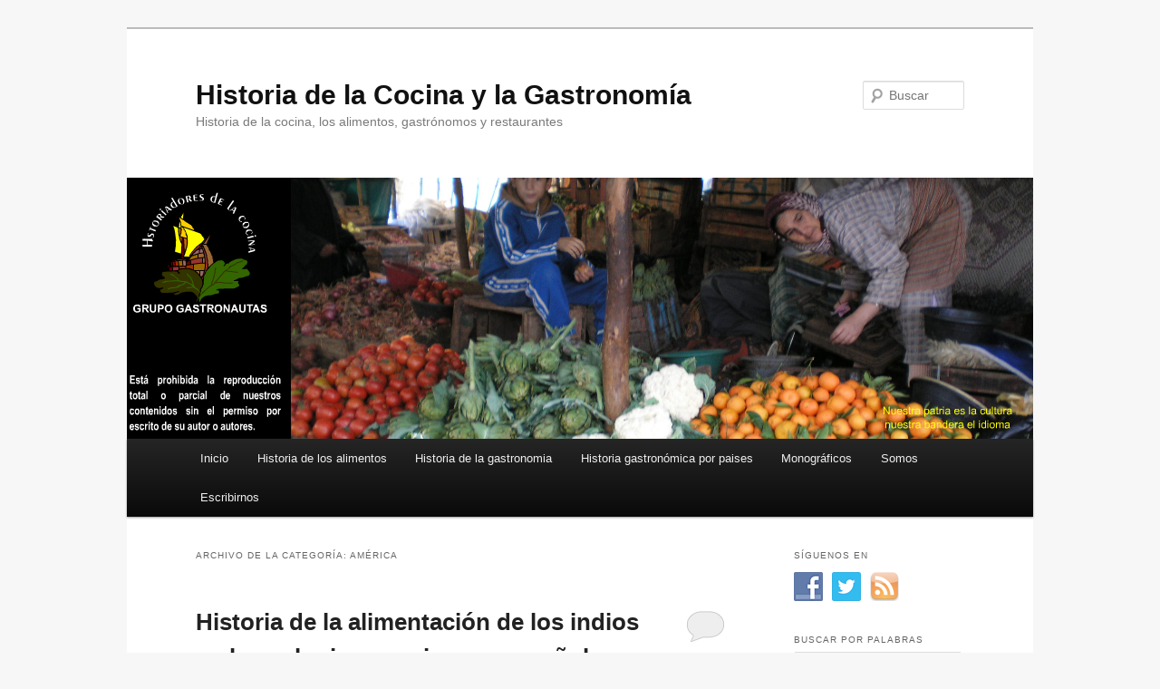

--- FILE ---
content_type: text/html; charset=UTF-8
request_url: https://www.historiacocina.com/es/category/historia-de-la-gastronomia/por-paises/america-por-paises
body_size: 18944
content:
<!DOCTYPE html>
<!--[if IE 6]>
<html id="ie6" dir="ltr" lang="es-ES" prefix="og: https://ogp.me/ns#">
<![endif]-->
<!--[if IE 7]>
<html id="ie7" dir="ltr" lang="es-ES" prefix="og: https://ogp.me/ns#">
<![endif]-->
<!--[if IE 8]>
<html id="ie8" dir="ltr" lang="es-ES" prefix="og: https://ogp.me/ns#">
<![endif]-->
<!--[if !(IE 6) & !(IE 7) & !(IE 8)]><!-->
<html dir="ltr" lang="es-ES" prefix="og: https://ogp.me/ns#">
<!--<![endif]-->
<head>
<meta charset="UTF-8" />
<meta name="viewport" content="width=device-width" />

<link rel="profile" href="https://gmpg.org/xfn/11" />
<link rel="stylesheet" type="text/css" media="all" href="https://www.historiacocina.com/es/wp-content/themes/twentyeleven/style.css?ver=20190507" />
<link rel="pingback" href="https://www.historiacocina.com/es/xmlrpc.php">
<!--[if lt IE 9]>
<script src="https://www.historiacocina.com/es/wp-content/themes/twentyeleven/js/html5.js?ver=3.7.0" type="text/javascript"></script>
<![endif]-->

		<!-- All in One SEO 4.7.1.1 - aioseo.com -->
		<title>América - Historia de la Cocina y la Gastronomía</title>

<link rel="stylesheet" href="https://www.historiacocina.com/es/wp-content/plugins/sitepress-multilingual-cms/res/css/language-selector.css?v=2.6.3" type="text/css" media="all" />
		<meta name="robots" content="max-image-preview:large" />
		<link rel="canonical" href="https://www.historiacocina.com/es/category/historia-de-la-gastronomia/por-paises/america-por-paises" />
		<link rel="next" href="https://www.historiacocina.com/es/category/historia-de-la-gastronomia/por-paises/america-por-paises/page/2" />
		<meta name="generator" content="All in One SEO (AIOSEO) 4.7.1.1" />
		<script type="application/ld+json" class="aioseo-schema">
			{"@context":"https:\/\/schema.org","@graph":[{"@type":"BreadcrumbList","@id":"https:\/\/www.historiacocina.com\/es\/category\/historia-de-la-gastronomia\/por-paises\/america-por-paises#breadcrumblist","itemListElement":[{"@type":"ListItem","@id":"https:\/\/www.historiacocina.com\/es\/#listItem","position":1,"name":"Hogar","item":"https:\/\/www.historiacocina.com\/es\/","nextItem":"https:\/\/www.historiacocina.com\/es\/category\/historia-de-la-gastronomia#listItem"},{"@type":"ListItem","@id":"https:\/\/www.historiacocina.com\/es\/category\/historia-de-la-gastronomia#listItem","position":2,"name":"Historia de la Gastronom\u00eda","item":"https:\/\/www.historiacocina.com\/es\/category\/historia-de-la-gastronomia","nextItem":"https:\/\/www.historiacocina.com\/es\/category\/historia-de-la-gastronomia\/por-paises#listItem","previousItem":"https:\/\/www.historiacocina.com\/es\/#listItem"},{"@type":"ListItem","@id":"https:\/\/www.historiacocina.com\/es\/category\/historia-de-la-gastronomia\/por-paises#listItem","position":3,"name":"Paises","item":"https:\/\/www.historiacocina.com\/es\/category\/historia-de-la-gastronomia\/por-paises","nextItem":"https:\/\/www.historiacocina.com\/es\/category\/historia-de-la-gastronomia\/por-paises\/america-por-paises#listItem","previousItem":"https:\/\/www.historiacocina.com\/es\/category\/historia-de-la-gastronomia#listItem"},{"@type":"ListItem","@id":"https:\/\/www.historiacocina.com\/es\/category\/historia-de-la-gastronomia\/por-paises\/america-por-paises#listItem","position":4,"name":"Am\u00e9rica","previousItem":"https:\/\/www.historiacocina.com\/es\/category\/historia-de-la-gastronomia\/por-paises#listItem"}]},{"@type":"CollectionPage","@id":"https:\/\/www.historiacocina.com\/es\/category\/historia-de-la-gastronomia\/por-paises\/america-por-paises#collectionpage","url":"https:\/\/www.historiacocina.com\/es\/category\/historia-de-la-gastronomia\/por-paises\/america-por-paises","name":"Am\u00e9rica - Historia de la Cocina y la Gastronom\u00eda","inLanguage":"es-ES","isPartOf":{"@id":"https:\/\/www.historiacocina.com\/es\/#website"},"breadcrumb":{"@id":"https:\/\/www.historiacocina.com\/es\/category\/historia-de-la-gastronomia\/por-paises\/america-por-paises#breadcrumblist"}},{"@type":"Organization","@id":"https:\/\/www.historiacocina.com\/es\/#organization","name":"Historia de la Cocina y la Gastronom\u00eda","description":"Historia de la cocina, los alimentos, gastr\u00f3nomos y restaurantes","url":"https:\/\/www.historiacocina.com\/es\/"},{"@type":"WebSite","@id":"https:\/\/www.historiacocina.com\/es\/#website","url":"https:\/\/www.historiacocina.com\/es\/","name":"Historia de la Cocina y la Gastronom\u00eda","description":"Historia de la cocina, los alimentos, gastr\u00f3nomos y restaurantes","inLanguage":"es-ES","publisher":{"@id":"https:\/\/www.historiacocina.com\/es\/#organization"}}]}
		</script>
		<!-- All in One SEO -->

<link rel="alternate" type="application/rss+xml" title="Historia de la Cocina y la Gastronomía &raquo; Feed" href="https://www.historiacocina.com/es/feed" />
<link rel="alternate" type="application/rss+xml" title="Historia de la Cocina y la Gastronomía &raquo; Feed de los comentarios" href="https://www.historiacocina.com/es/comments/feed" />
<link rel="alternate" type="application/rss+xml" title="Historia de la Cocina y la Gastronomía &raquo; Categoría América del feed" href="https://www.historiacocina.com/es/category/historia-de-la-gastronomia/por-paises/america-por-paises/feed" />
		<!-- This site uses the Google Analytics by ExactMetrics plugin v7.15.2 - Using Analytics tracking - https://www.exactmetrics.com/ -->
		<!-- Nota: ExactMetrics no está actualmente configurado en este sitio. El dueño del sitio necesita identificarse usando su cuenta de Google Analytics en el panel de ajustes de ExactMetrics. -->
					<!-- No UA code set -->
				<!-- / Google Analytics by ExactMetrics -->
		<script type="text/javascript">
window._wpemojiSettings = {"baseUrl":"https:\/\/s.w.org\/images\/core\/emoji\/14.0.0\/72x72\/","ext":".png","svgUrl":"https:\/\/s.w.org\/images\/core\/emoji\/14.0.0\/svg\/","svgExt":".svg","source":{"concatemoji":"https:\/\/www.historiacocina.com\/es\/wp-includes\/js\/wp-emoji-release.min.js?ver=6.2.8"}};
/*! This file is auto-generated */
!function(e,a,t){var n,r,o,i=a.createElement("canvas"),p=i.getContext&&i.getContext("2d");function s(e,t){p.clearRect(0,0,i.width,i.height),p.fillText(e,0,0);e=i.toDataURL();return p.clearRect(0,0,i.width,i.height),p.fillText(t,0,0),e===i.toDataURL()}function c(e){var t=a.createElement("script");t.src=e,t.defer=t.type="text/javascript",a.getElementsByTagName("head")[0].appendChild(t)}for(o=Array("flag","emoji"),t.supports={everything:!0,everythingExceptFlag:!0},r=0;r<o.length;r++)t.supports[o[r]]=function(e){if(p&&p.fillText)switch(p.textBaseline="top",p.font="600 32px Arial",e){case"flag":return s("\ud83c\udff3\ufe0f\u200d\u26a7\ufe0f","\ud83c\udff3\ufe0f\u200b\u26a7\ufe0f")?!1:!s("\ud83c\uddfa\ud83c\uddf3","\ud83c\uddfa\u200b\ud83c\uddf3")&&!s("\ud83c\udff4\udb40\udc67\udb40\udc62\udb40\udc65\udb40\udc6e\udb40\udc67\udb40\udc7f","\ud83c\udff4\u200b\udb40\udc67\u200b\udb40\udc62\u200b\udb40\udc65\u200b\udb40\udc6e\u200b\udb40\udc67\u200b\udb40\udc7f");case"emoji":return!s("\ud83e\udef1\ud83c\udffb\u200d\ud83e\udef2\ud83c\udfff","\ud83e\udef1\ud83c\udffb\u200b\ud83e\udef2\ud83c\udfff")}return!1}(o[r]),t.supports.everything=t.supports.everything&&t.supports[o[r]],"flag"!==o[r]&&(t.supports.everythingExceptFlag=t.supports.everythingExceptFlag&&t.supports[o[r]]);t.supports.everythingExceptFlag=t.supports.everythingExceptFlag&&!t.supports.flag,t.DOMReady=!1,t.readyCallback=function(){t.DOMReady=!0},t.supports.everything||(n=function(){t.readyCallback()},a.addEventListener?(a.addEventListener("DOMContentLoaded",n,!1),e.addEventListener("load",n,!1)):(e.attachEvent("onload",n),a.attachEvent("onreadystatechange",function(){"complete"===a.readyState&&t.readyCallback()})),(e=t.source||{}).concatemoji?c(e.concatemoji):e.wpemoji&&e.twemoji&&(c(e.twemoji),c(e.wpemoji)))}(window,document,window._wpemojiSettings);
</script>
<style type="text/css">
img.wp-smiley,
img.emoji {
	display: inline !important;
	border: none !important;
	box-shadow: none !important;
	height: 1em !important;
	width: 1em !important;
	margin: 0 0.07em !important;
	vertical-align: -0.1em !important;
	background: none !important;
	padding: 0 !important;
}
</style>
	<link rel='stylesheet' id='wpml-cms-nav-css-css' href='http://www.historiacocina.com/es/wp-content/plugins/wpml-cms-nav/res/css/navigation.css?ver=1.2.7' type='text/css' media='all' />
<link rel='stylesheet' id='cms-navigation-style-base-css' href='http://www.historiacocina.com/es/wp-content/plugins/wpml-cms-nav/res/css/cms-navigation-base.css?ver=1.2.7' type='text/css' media='screen' />
<link rel='stylesheet' id='cms-navigation-style-css' href='http://www.historiacocina.com/es/wp-content/plugins/wpml-cms-nav/res/css/cms-navigation.css?ver=1.2.7' type='text/css' media='screen' />
<link rel='stylesheet' id='wp-block-library-css' href='https://www.historiacocina.com/es/wp-includes/css/dist/block-library/style.min.css?ver=6.2.8' type='text/css' media='all' />
<style id='wp-block-library-inline-css' type='text/css'>
.has-text-align-justify{text-align:justify;}
</style>
<style id='wp-block-library-theme-inline-css' type='text/css'>
.wp-block-audio figcaption{color:#555;font-size:13px;text-align:center}.is-dark-theme .wp-block-audio figcaption{color:hsla(0,0%,100%,.65)}.wp-block-audio{margin:0 0 1em}.wp-block-code{border:1px solid #ccc;border-radius:4px;font-family:Menlo,Consolas,monaco,monospace;padding:.8em 1em}.wp-block-embed figcaption{color:#555;font-size:13px;text-align:center}.is-dark-theme .wp-block-embed figcaption{color:hsla(0,0%,100%,.65)}.wp-block-embed{margin:0 0 1em}.blocks-gallery-caption{color:#555;font-size:13px;text-align:center}.is-dark-theme .blocks-gallery-caption{color:hsla(0,0%,100%,.65)}.wp-block-image figcaption{color:#555;font-size:13px;text-align:center}.is-dark-theme .wp-block-image figcaption{color:hsla(0,0%,100%,.65)}.wp-block-image{margin:0 0 1em}.wp-block-pullquote{border-bottom:4px solid;border-top:4px solid;color:currentColor;margin-bottom:1.75em}.wp-block-pullquote cite,.wp-block-pullquote footer,.wp-block-pullquote__citation{color:currentColor;font-size:.8125em;font-style:normal;text-transform:uppercase}.wp-block-quote{border-left:.25em solid;margin:0 0 1.75em;padding-left:1em}.wp-block-quote cite,.wp-block-quote footer{color:currentColor;font-size:.8125em;font-style:normal;position:relative}.wp-block-quote.has-text-align-right{border-left:none;border-right:.25em solid;padding-left:0;padding-right:1em}.wp-block-quote.has-text-align-center{border:none;padding-left:0}.wp-block-quote.is-large,.wp-block-quote.is-style-large,.wp-block-quote.is-style-plain{border:none}.wp-block-search .wp-block-search__label{font-weight:700}.wp-block-search__button{border:1px solid #ccc;padding:.375em .625em}:where(.wp-block-group.has-background){padding:1.25em 2.375em}.wp-block-separator.has-css-opacity{opacity:.4}.wp-block-separator{border:none;border-bottom:2px solid;margin-left:auto;margin-right:auto}.wp-block-separator.has-alpha-channel-opacity{opacity:1}.wp-block-separator:not(.is-style-wide):not(.is-style-dots){width:100px}.wp-block-separator.has-background:not(.is-style-dots){border-bottom:none;height:1px}.wp-block-separator.has-background:not(.is-style-wide):not(.is-style-dots){height:2px}.wp-block-table{margin:0 0 1em}.wp-block-table td,.wp-block-table th{word-break:normal}.wp-block-table figcaption{color:#555;font-size:13px;text-align:center}.is-dark-theme .wp-block-table figcaption{color:hsla(0,0%,100%,.65)}.wp-block-video figcaption{color:#555;font-size:13px;text-align:center}.is-dark-theme .wp-block-video figcaption{color:hsla(0,0%,100%,.65)}.wp-block-video{margin:0 0 1em}.wp-block-template-part.has-background{margin-bottom:0;margin-top:0;padding:1.25em 2.375em}
</style>
<link rel='stylesheet' id='jetpack-videopress-video-block-view-css' href='https://www.historiacocina.com/es/wp-content/plugins/jetpack/jetpack_vendor/automattic/jetpack-videopress/build/block-editor/blocks/video/view.css?minify=false&#038;ver=317afd605f368082816f' type='text/css' media='all' />
<link rel='stylesheet' id='mediaelement-css' href='https://www.historiacocina.com/es/wp-includes/js/mediaelement/mediaelementplayer-legacy.min.css?ver=4.2.17' type='text/css' media='all' />
<link rel='stylesheet' id='wp-mediaelement-css' href='https://www.historiacocina.com/es/wp-includes/js/mediaelement/wp-mediaelement.min.css?ver=6.2.8' type='text/css' media='all' />
<link rel='stylesheet' id='classic-theme-styles-css' href='https://www.historiacocina.com/es/wp-includes/css/classic-themes.min.css?ver=6.2.8' type='text/css' media='all' />
<style id='global-styles-inline-css' type='text/css'>
body{--wp--preset--color--black: #000;--wp--preset--color--cyan-bluish-gray: #abb8c3;--wp--preset--color--white: #fff;--wp--preset--color--pale-pink: #f78da7;--wp--preset--color--vivid-red: #cf2e2e;--wp--preset--color--luminous-vivid-orange: #ff6900;--wp--preset--color--luminous-vivid-amber: #fcb900;--wp--preset--color--light-green-cyan: #7bdcb5;--wp--preset--color--vivid-green-cyan: #00d084;--wp--preset--color--pale-cyan-blue: #8ed1fc;--wp--preset--color--vivid-cyan-blue: #0693e3;--wp--preset--color--vivid-purple: #9b51e0;--wp--preset--color--blue: #1982d1;--wp--preset--color--dark-gray: #373737;--wp--preset--color--medium-gray: #666;--wp--preset--color--light-gray: #e2e2e2;--wp--preset--gradient--vivid-cyan-blue-to-vivid-purple: linear-gradient(135deg,rgba(6,147,227,1) 0%,rgb(155,81,224) 100%);--wp--preset--gradient--light-green-cyan-to-vivid-green-cyan: linear-gradient(135deg,rgb(122,220,180) 0%,rgb(0,208,130) 100%);--wp--preset--gradient--luminous-vivid-amber-to-luminous-vivid-orange: linear-gradient(135deg,rgba(252,185,0,1) 0%,rgba(255,105,0,1) 100%);--wp--preset--gradient--luminous-vivid-orange-to-vivid-red: linear-gradient(135deg,rgba(255,105,0,1) 0%,rgb(207,46,46) 100%);--wp--preset--gradient--very-light-gray-to-cyan-bluish-gray: linear-gradient(135deg,rgb(238,238,238) 0%,rgb(169,184,195) 100%);--wp--preset--gradient--cool-to-warm-spectrum: linear-gradient(135deg,rgb(74,234,220) 0%,rgb(151,120,209) 20%,rgb(207,42,186) 40%,rgb(238,44,130) 60%,rgb(251,105,98) 80%,rgb(254,248,76) 100%);--wp--preset--gradient--blush-light-purple: linear-gradient(135deg,rgb(255,206,236) 0%,rgb(152,150,240) 100%);--wp--preset--gradient--blush-bordeaux: linear-gradient(135deg,rgb(254,205,165) 0%,rgb(254,45,45) 50%,rgb(107,0,62) 100%);--wp--preset--gradient--luminous-dusk: linear-gradient(135deg,rgb(255,203,112) 0%,rgb(199,81,192) 50%,rgb(65,88,208) 100%);--wp--preset--gradient--pale-ocean: linear-gradient(135deg,rgb(255,245,203) 0%,rgb(182,227,212) 50%,rgb(51,167,181) 100%);--wp--preset--gradient--electric-grass: linear-gradient(135deg,rgb(202,248,128) 0%,rgb(113,206,126) 100%);--wp--preset--gradient--midnight: linear-gradient(135deg,rgb(2,3,129) 0%,rgb(40,116,252) 100%);--wp--preset--duotone--dark-grayscale: url('#wp-duotone-dark-grayscale');--wp--preset--duotone--grayscale: url('#wp-duotone-grayscale');--wp--preset--duotone--purple-yellow: url('#wp-duotone-purple-yellow');--wp--preset--duotone--blue-red: url('#wp-duotone-blue-red');--wp--preset--duotone--midnight: url('#wp-duotone-midnight');--wp--preset--duotone--magenta-yellow: url('#wp-duotone-magenta-yellow');--wp--preset--duotone--purple-green: url('#wp-duotone-purple-green');--wp--preset--duotone--blue-orange: url('#wp-duotone-blue-orange');--wp--preset--font-size--small: 13px;--wp--preset--font-size--medium: 20px;--wp--preset--font-size--large: 36px;--wp--preset--font-size--x-large: 42px;--wp--preset--spacing--20: 0.44rem;--wp--preset--spacing--30: 0.67rem;--wp--preset--spacing--40: 1rem;--wp--preset--spacing--50: 1.5rem;--wp--preset--spacing--60: 2.25rem;--wp--preset--spacing--70: 3.38rem;--wp--preset--spacing--80: 5.06rem;--wp--preset--shadow--natural: 6px 6px 9px rgba(0, 0, 0, 0.2);--wp--preset--shadow--deep: 12px 12px 50px rgba(0, 0, 0, 0.4);--wp--preset--shadow--sharp: 6px 6px 0px rgba(0, 0, 0, 0.2);--wp--preset--shadow--outlined: 6px 6px 0px -3px rgba(255, 255, 255, 1), 6px 6px rgba(0, 0, 0, 1);--wp--preset--shadow--crisp: 6px 6px 0px rgba(0, 0, 0, 1);}:where(.is-layout-flex){gap: 0.5em;}body .is-layout-flow > .alignleft{float: left;margin-inline-start: 0;margin-inline-end: 2em;}body .is-layout-flow > .alignright{float: right;margin-inline-start: 2em;margin-inline-end: 0;}body .is-layout-flow > .aligncenter{margin-left: auto !important;margin-right: auto !important;}body .is-layout-constrained > .alignleft{float: left;margin-inline-start: 0;margin-inline-end: 2em;}body .is-layout-constrained > .alignright{float: right;margin-inline-start: 2em;margin-inline-end: 0;}body .is-layout-constrained > .aligncenter{margin-left: auto !important;margin-right: auto !important;}body .is-layout-constrained > :where(:not(.alignleft):not(.alignright):not(.alignfull)){max-width: var(--wp--style--global--content-size);margin-left: auto !important;margin-right: auto !important;}body .is-layout-constrained > .alignwide{max-width: var(--wp--style--global--wide-size);}body .is-layout-flex{display: flex;}body .is-layout-flex{flex-wrap: wrap;align-items: center;}body .is-layout-flex > *{margin: 0;}:where(.wp-block-columns.is-layout-flex){gap: 2em;}.has-black-color{color: var(--wp--preset--color--black) !important;}.has-cyan-bluish-gray-color{color: var(--wp--preset--color--cyan-bluish-gray) !important;}.has-white-color{color: var(--wp--preset--color--white) !important;}.has-pale-pink-color{color: var(--wp--preset--color--pale-pink) !important;}.has-vivid-red-color{color: var(--wp--preset--color--vivid-red) !important;}.has-luminous-vivid-orange-color{color: var(--wp--preset--color--luminous-vivid-orange) !important;}.has-luminous-vivid-amber-color{color: var(--wp--preset--color--luminous-vivid-amber) !important;}.has-light-green-cyan-color{color: var(--wp--preset--color--light-green-cyan) !important;}.has-vivid-green-cyan-color{color: var(--wp--preset--color--vivid-green-cyan) !important;}.has-pale-cyan-blue-color{color: var(--wp--preset--color--pale-cyan-blue) !important;}.has-vivid-cyan-blue-color{color: var(--wp--preset--color--vivid-cyan-blue) !important;}.has-vivid-purple-color{color: var(--wp--preset--color--vivid-purple) !important;}.has-black-background-color{background-color: var(--wp--preset--color--black) !important;}.has-cyan-bluish-gray-background-color{background-color: var(--wp--preset--color--cyan-bluish-gray) !important;}.has-white-background-color{background-color: var(--wp--preset--color--white) !important;}.has-pale-pink-background-color{background-color: var(--wp--preset--color--pale-pink) !important;}.has-vivid-red-background-color{background-color: var(--wp--preset--color--vivid-red) !important;}.has-luminous-vivid-orange-background-color{background-color: var(--wp--preset--color--luminous-vivid-orange) !important;}.has-luminous-vivid-amber-background-color{background-color: var(--wp--preset--color--luminous-vivid-amber) !important;}.has-light-green-cyan-background-color{background-color: var(--wp--preset--color--light-green-cyan) !important;}.has-vivid-green-cyan-background-color{background-color: var(--wp--preset--color--vivid-green-cyan) !important;}.has-pale-cyan-blue-background-color{background-color: var(--wp--preset--color--pale-cyan-blue) !important;}.has-vivid-cyan-blue-background-color{background-color: var(--wp--preset--color--vivid-cyan-blue) !important;}.has-vivid-purple-background-color{background-color: var(--wp--preset--color--vivid-purple) !important;}.has-black-border-color{border-color: var(--wp--preset--color--black) !important;}.has-cyan-bluish-gray-border-color{border-color: var(--wp--preset--color--cyan-bluish-gray) !important;}.has-white-border-color{border-color: var(--wp--preset--color--white) !important;}.has-pale-pink-border-color{border-color: var(--wp--preset--color--pale-pink) !important;}.has-vivid-red-border-color{border-color: var(--wp--preset--color--vivid-red) !important;}.has-luminous-vivid-orange-border-color{border-color: var(--wp--preset--color--luminous-vivid-orange) !important;}.has-luminous-vivid-amber-border-color{border-color: var(--wp--preset--color--luminous-vivid-amber) !important;}.has-light-green-cyan-border-color{border-color: var(--wp--preset--color--light-green-cyan) !important;}.has-vivid-green-cyan-border-color{border-color: var(--wp--preset--color--vivid-green-cyan) !important;}.has-pale-cyan-blue-border-color{border-color: var(--wp--preset--color--pale-cyan-blue) !important;}.has-vivid-cyan-blue-border-color{border-color: var(--wp--preset--color--vivid-cyan-blue) !important;}.has-vivid-purple-border-color{border-color: var(--wp--preset--color--vivid-purple) !important;}.has-vivid-cyan-blue-to-vivid-purple-gradient-background{background: var(--wp--preset--gradient--vivid-cyan-blue-to-vivid-purple) !important;}.has-light-green-cyan-to-vivid-green-cyan-gradient-background{background: var(--wp--preset--gradient--light-green-cyan-to-vivid-green-cyan) !important;}.has-luminous-vivid-amber-to-luminous-vivid-orange-gradient-background{background: var(--wp--preset--gradient--luminous-vivid-amber-to-luminous-vivid-orange) !important;}.has-luminous-vivid-orange-to-vivid-red-gradient-background{background: var(--wp--preset--gradient--luminous-vivid-orange-to-vivid-red) !important;}.has-very-light-gray-to-cyan-bluish-gray-gradient-background{background: var(--wp--preset--gradient--very-light-gray-to-cyan-bluish-gray) !important;}.has-cool-to-warm-spectrum-gradient-background{background: var(--wp--preset--gradient--cool-to-warm-spectrum) !important;}.has-blush-light-purple-gradient-background{background: var(--wp--preset--gradient--blush-light-purple) !important;}.has-blush-bordeaux-gradient-background{background: var(--wp--preset--gradient--blush-bordeaux) !important;}.has-luminous-dusk-gradient-background{background: var(--wp--preset--gradient--luminous-dusk) !important;}.has-pale-ocean-gradient-background{background: var(--wp--preset--gradient--pale-ocean) !important;}.has-electric-grass-gradient-background{background: var(--wp--preset--gradient--electric-grass) !important;}.has-midnight-gradient-background{background: var(--wp--preset--gradient--midnight) !important;}.has-small-font-size{font-size: var(--wp--preset--font-size--small) !important;}.has-medium-font-size{font-size: var(--wp--preset--font-size--medium) !important;}.has-large-font-size{font-size: var(--wp--preset--font-size--large) !important;}.has-x-large-font-size{font-size: var(--wp--preset--font-size--x-large) !important;}
.wp-block-navigation a:where(:not(.wp-element-button)){color: inherit;}
:where(.wp-block-columns.is-layout-flex){gap: 2em;}
.wp-block-pullquote{font-size: 1.5em;line-height: 1.6;}
</style>
<link rel='stylesheet' id='contact-form-7-css' href='https://www.historiacocina.com/es/wp-content/plugins/contact-form-7/includes/css/styles.css?ver=5.8.7' type='text/css' media='all' />
<link rel='stylesheet' id='social-widget-css' href='https://www.historiacocina.com/es/wp-content/plugins/social-media-widget/social_widget.css?ver=6.2.8' type='text/css' media='all' />
<link rel='stylesheet' id='twentyeleven-block-style-css' href='https://www.historiacocina.com/es/wp-content/themes/twentyeleven/blocks.css?ver=20190102' type='text/css' media='all' />
<link rel='stylesheet' id='jetpack_css-css' href='https://www.historiacocina.com/es/wp-content/plugins/jetpack/css/jetpack.css?ver=12.1.2' type='text/css' media='all' />
<link rel="https://api.w.org/" href="https://www.historiacocina.com/es/wp-json/" /><link rel="alternate" type="application/json" href="https://www.historiacocina.com/es/wp-json/wp/v2/categories/87" /><link rel="EditURI" type="application/rsd+xml" title="RSD" href="https://www.historiacocina.com/es/xmlrpc.php?rsd" />
<link rel="wlwmanifest" type="application/wlwmanifest+xml" href="https://www.historiacocina.com/es/wp-includes/wlwmanifest.xml" />
<meta name="generator" content="WordPress 6.2.8" />
<script type="text/javascript">var icl_lang = 'es';var icl_home = 'http://www.historiacocina.com/es/';</script>
<script type="text/javascript" src="https://www.historiacocina.com/es/wp-content/plugins/sitepress-multilingual-cms/res/js/sitepress.js"></script>
<meta name="generator" content="WPML ver:2.6.3 stt:2;0" />
<script type="text/javascript">
<!--
/******************************************************************************
***   COPY PROTECTED BY http://chetangole.com/blog/wp-copyprotect/   version 3.1.0 ****
******************************************************************************/
var message="Contenido protegido por derechos de autor";
function clickIE4(){
if (event.button==2){
alert(message);
return false;
}
}

function clickNS4(e){
if (document.layers||document.getElementById&&!document.all){
if (e.which==2||e.which==3){
alert(message);
return false;
}
}
}

if (document.layers){
document.captureEvents(Event.MOUSEDOWN);
document.onmousedown=clickNS4;
}
else if (document.all&&!document.getElementById){
document.onmousedown=clickIE4;
}
document.oncontextmenu=new Function("alert(message);return false")
// --> 
</script>

<script type="text/javascript">
/******************************************************************************
***   COPY PROTECTED BY http://chetangole.com/blog/wp-copyprotect/   version 3.1.0 ****
******************************************************************************/
function disableSelection(target){
if (typeof target.onselectstart!="undefined") //For IE 
	target.onselectstart=function(){return false}
else if (typeof target.style.MozUserSelect!="undefined") //For Firefox
	target.style.MozUserSelect="none"
else //All other route (For Opera)
	target.onmousedown=function(){return false}
target.style.cursor = "default"
}
</script>
<script type="text/javascript" src="https://www.historiacocina.com/es/wp-content/plugins/si-captcha-for-wordpress/captcha/si_captcha.js?ver=1769000977"></script>
<!-- begin SI CAPTCHA Anti-Spam - login/register form style -->
<style type="text/css">
.si_captcha_small { width:175px; height:45px; padding-top:10px; padding-bottom:10px; }
.si_captcha_large { width:250px; height:60px; padding-top:10px; padding-bottom:10px; }
img#si_image_com { border-style:none; margin:0; padding-right:5px; float:left; }
img#si_image_reg { border-style:none; margin:0; padding-right:5px; float:left; }
img#si_image_log { border-style:none; margin:0; padding-right:5px; float:left; }
img#si_image_side_login { border-style:none; margin:0; padding-right:5px; float:left; }
img#si_image_checkout { border-style:none; margin:0; padding-right:5px; float:left; }
img#si_image_jetpack { border-style:none; margin:0; padding-right:5px; float:left; }
img#si_image_bbpress_topic { border-style:none; margin:0; padding-right:5px; float:left; }
.si_captcha_refresh { border-style:none; margin:0; vertical-align:bottom; }
div#si_captcha_input { display:block; padding-top:15px; padding-bottom:5px; }
label#si_captcha_code_label { margin:0; }
input#si_captcha_code_input { width:65px; }
p#si_captcha_code_p { clear: left; padding-top:10px; }
.si-captcha-jetpack-error { color:#DC3232; }
</style>
<!-- end SI CAPTCHA Anti-Spam - login/register form style -->
<style type="text/css" id="custom-background-css">
body.custom-background { background-color: #f7f7f7; }
</style>
	</head>

<body class="archive category category-america-por-paises category-87 custom-background wp-embed-responsive two-column right-sidebar">
<div class="skip-link"><a class="assistive-text" href="#content">Ir al contenido principal</a></div><div class="skip-link"><a class="assistive-text" href="#secondary">Ir al contenido secundario</a></div><svg xmlns="http://www.w3.org/2000/svg" viewBox="0 0 0 0" width="0" height="0" focusable="false" role="none" style="visibility: hidden; position: absolute; left: -9999px; overflow: hidden;" ><defs><filter id="wp-duotone-dark-grayscale"><feColorMatrix color-interpolation-filters="sRGB" type="matrix" values=" .299 .587 .114 0 0 .299 .587 .114 0 0 .299 .587 .114 0 0 .299 .587 .114 0 0 " /><feComponentTransfer color-interpolation-filters="sRGB" ><feFuncR type="table" tableValues="0 0.49803921568627" /><feFuncG type="table" tableValues="0 0.49803921568627" /><feFuncB type="table" tableValues="0 0.49803921568627" /><feFuncA type="table" tableValues="1 1" /></feComponentTransfer><feComposite in2="SourceGraphic" operator="in" /></filter></defs></svg><svg xmlns="http://www.w3.org/2000/svg" viewBox="0 0 0 0" width="0" height="0" focusable="false" role="none" style="visibility: hidden; position: absolute; left: -9999px; overflow: hidden;" ><defs><filter id="wp-duotone-grayscale"><feColorMatrix color-interpolation-filters="sRGB" type="matrix" values=" .299 .587 .114 0 0 .299 .587 .114 0 0 .299 .587 .114 0 0 .299 .587 .114 0 0 " /><feComponentTransfer color-interpolation-filters="sRGB" ><feFuncR type="table" tableValues="0 1" /><feFuncG type="table" tableValues="0 1" /><feFuncB type="table" tableValues="0 1" /><feFuncA type="table" tableValues="1 1" /></feComponentTransfer><feComposite in2="SourceGraphic" operator="in" /></filter></defs></svg><svg xmlns="http://www.w3.org/2000/svg" viewBox="0 0 0 0" width="0" height="0" focusable="false" role="none" style="visibility: hidden; position: absolute; left: -9999px; overflow: hidden;" ><defs><filter id="wp-duotone-purple-yellow"><feColorMatrix color-interpolation-filters="sRGB" type="matrix" values=" .299 .587 .114 0 0 .299 .587 .114 0 0 .299 .587 .114 0 0 .299 .587 .114 0 0 " /><feComponentTransfer color-interpolation-filters="sRGB" ><feFuncR type="table" tableValues="0.54901960784314 0.98823529411765" /><feFuncG type="table" tableValues="0 1" /><feFuncB type="table" tableValues="0.71764705882353 0.25490196078431" /><feFuncA type="table" tableValues="1 1" /></feComponentTransfer><feComposite in2="SourceGraphic" operator="in" /></filter></defs></svg><svg xmlns="http://www.w3.org/2000/svg" viewBox="0 0 0 0" width="0" height="0" focusable="false" role="none" style="visibility: hidden; position: absolute; left: -9999px; overflow: hidden;" ><defs><filter id="wp-duotone-blue-red"><feColorMatrix color-interpolation-filters="sRGB" type="matrix" values=" .299 .587 .114 0 0 .299 .587 .114 0 0 .299 .587 .114 0 0 .299 .587 .114 0 0 " /><feComponentTransfer color-interpolation-filters="sRGB" ><feFuncR type="table" tableValues="0 1" /><feFuncG type="table" tableValues="0 0.27843137254902" /><feFuncB type="table" tableValues="0.5921568627451 0.27843137254902" /><feFuncA type="table" tableValues="1 1" /></feComponentTransfer><feComposite in2="SourceGraphic" operator="in" /></filter></defs></svg><svg xmlns="http://www.w3.org/2000/svg" viewBox="0 0 0 0" width="0" height="0" focusable="false" role="none" style="visibility: hidden; position: absolute; left: -9999px; overflow: hidden;" ><defs><filter id="wp-duotone-midnight"><feColorMatrix color-interpolation-filters="sRGB" type="matrix" values=" .299 .587 .114 0 0 .299 .587 .114 0 0 .299 .587 .114 0 0 .299 .587 .114 0 0 " /><feComponentTransfer color-interpolation-filters="sRGB" ><feFuncR type="table" tableValues="0 0" /><feFuncG type="table" tableValues="0 0.64705882352941" /><feFuncB type="table" tableValues="0 1" /><feFuncA type="table" tableValues="1 1" /></feComponentTransfer><feComposite in2="SourceGraphic" operator="in" /></filter></defs></svg><svg xmlns="http://www.w3.org/2000/svg" viewBox="0 0 0 0" width="0" height="0" focusable="false" role="none" style="visibility: hidden; position: absolute; left: -9999px; overflow: hidden;" ><defs><filter id="wp-duotone-magenta-yellow"><feColorMatrix color-interpolation-filters="sRGB" type="matrix" values=" .299 .587 .114 0 0 .299 .587 .114 0 0 .299 .587 .114 0 0 .299 .587 .114 0 0 " /><feComponentTransfer color-interpolation-filters="sRGB" ><feFuncR type="table" tableValues="0.78039215686275 1" /><feFuncG type="table" tableValues="0 0.94901960784314" /><feFuncB type="table" tableValues="0.35294117647059 0.47058823529412" /><feFuncA type="table" tableValues="1 1" /></feComponentTransfer><feComposite in2="SourceGraphic" operator="in" /></filter></defs></svg><svg xmlns="http://www.w3.org/2000/svg" viewBox="0 0 0 0" width="0" height="0" focusable="false" role="none" style="visibility: hidden; position: absolute; left: -9999px; overflow: hidden;" ><defs><filter id="wp-duotone-purple-green"><feColorMatrix color-interpolation-filters="sRGB" type="matrix" values=" .299 .587 .114 0 0 .299 .587 .114 0 0 .299 .587 .114 0 0 .299 .587 .114 0 0 " /><feComponentTransfer color-interpolation-filters="sRGB" ><feFuncR type="table" tableValues="0.65098039215686 0.40392156862745" /><feFuncG type="table" tableValues="0 1" /><feFuncB type="table" tableValues="0.44705882352941 0.4" /><feFuncA type="table" tableValues="1 1" /></feComponentTransfer><feComposite in2="SourceGraphic" operator="in" /></filter></defs></svg><svg xmlns="http://www.w3.org/2000/svg" viewBox="0 0 0 0" width="0" height="0" focusable="false" role="none" style="visibility: hidden; position: absolute; left: -9999px; overflow: hidden;" ><defs><filter id="wp-duotone-blue-orange"><feColorMatrix color-interpolation-filters="sRGB" type="matrix" values=" .299 .587 .114 0 0 .299 .587 .114 0 0 .299 .587 .114 0 0 .299 .587 .114 0 0 " /><feComponentTransfer color-interpolation-filters="sRGB" ><feFuncR type="table" tableValues="0.098039215686275 1" /><feFuncG type="table" tableValues="0 0.66274509803922" /><feFuncB type="table" tableValues="0.84705882352941 0.41960784313725" /><feFuncA type="table" tableValues="1 1" /></feComponentTransfer><feComposite in2="SourceGraphic" operator="in" /></filter></defs></svg><div id="page" class="hfeed">
	<header id="branding" role="banner">
			<hgroup>
				<h1 id="site-title"><span><a href="https://www.historiacocina.com/es/" rel="home">Historia de la Cocina y la Gastronomía</a></span></h1>
				<h2 id="site-description">Historia de la cocina, los alimentos, gastrónomos y restaurantes</h2>
			</hgroup>

						<a href="https://www.historiacocina.com/es/">
									<img src="https://www.historiacocina.com/es/wp-content/uploads/2012/04/Portada8.png" width="1000" height="288" alt="Historia de la Cocina y la Gastronomía" />
								</a>
			
									<form method="get" id="searchform" action="https://www.historiacocina.com/es/">
		<label for="s" class="assistive-text">Buscar</label>
		<input type="text" class="field" name="s" id="s" placeholder="Buscar" />
		<input type="submit" class="submit" name="submit" id="searchsubmit" value="Buscar" />
	</form>
			
			<nav id="access" role="navigation">
				<h3 class="assistive-text">Menú principal</h3>
				<div class="menu-menu-principal-container"><ul id="menu-menu-principal" class="menu"><li id="menu-item-566" class="menu-item menu-item-type-custom menu-item-object-custom menu-item-566"><a href="http://www.historiacocina.com/">Inicio</a></li>
<li id="menu-item-1361" class="menu-item menu-item-type-post_type menu-item-object-page menu-item-1361"><a href="https://www.historiacocina.com/es/historia-de-los-alimentos-2">Historia de los alimentos</a></li>
<li id="menu-item-1364" class="menu-item menu-item-type-post_type menu-item-object-page menu-item-1364"><a href="https://www.historiacocina.com/es/historia-de-la-gastronomia-2">Historia de la gastronomia</a></li>
<li id="menu-item-1492" class="menu-item menu-item-type-post_type menu-item-object-page menu-item-1492"><a href="https://www.historiacocina.com/es/gastronomia-por-paises">Historia gastronómica por paises</a></li>
<li id="menu-item-1302" class="menu-item menu-item-type-post_type menu-item-object-page menu-item-1302"><a href="https://www.historiacocina.com/es/monograficos-2">Monográficos</a></li>
<li id="menu-item-2342" class="menu-item menu-item-type-post_type menu-item-object-page menu-item-2342"><a href="https://www.historiacocina.com/es/somos-2">Somos</a></li>
<li id="menu-item-1324" class="menu-item menu-item-type-post_type menu-item-object-page menu-item-1324"><a href="https://www.historiacocina.com/es/contactar">Escribirnos</a></li>
</ul></div>			</nav><!-- #access -->
	</header><!-- #branding -->


	<div id="main">

		<section id="primary">
			<div id="content" role="main">

			
				<header class="page-header">
					<h1 class="page-title">
					Archivo de la categoría: <span>América</span>					</h1>

									</header>

							<nav id="nav-above">
				<h3 class="assistive-text">Navegación de entradas</h3>
				<div class="nav-previous"><a href="https://www.historiacocina.com/es/category/historia-de-la-gastronomia/por-paises/america-por-paises/page/2" ><span class="meta-nav">&larr;</span> Entradas más antiguas</a></div>
				<div class="nav-next"></div>
			</nav><!-- #nav-above -->
			
				
					
	<article id="post-8800" class="post-8800 post type-post status-publish format-standard hentry category-america-por-paises category-historia-de-la-gastronomia category-historia category-monograficos tag-alimentacio-colombina tag-historia-de-la-alimentacion-colonial tag-leyes-de-burgos-y-valladolid">
		<header class="entry-header">
						<h1 class="entry-title"><a href="https://www.historiacocina.com/es/historia-de-la-alimentacion-de-los-indios-en-las-colonias-americanas-espanolas" rel="bookmark">Historia de la alimentación de los indios en las colonias americanas españolas</a></h1>
			
						<div class="entry-meta">
				<span class="sep">Posted on </span><a href="https://www.historiacocina.com/es/historia-de-la-alimentacion-de-los-indios-en-las-colonias-americanas-espanolas" title="3:54 PM" rel="bookmark"><time class="entry-date" datetime="2017-08-05T15:54:55+02:00">5 agosto 2017</time></a><span class="by-author"> <span class="sep"> por </span> <span class="author vcard"><a class="url fn n" href="https://www.historiacocina.com/es/author/admin" title="Ver todas las entradas de Carlos Azcoytia" rel="author">Carlos Azcoytia</a></span></span>			</div><!-- .entry-meta -->
			
						<div class="comments-link">
				<a href="https://www.historiacocina.com/es/historia-de-la-alimentacion-de-los-indios-en-las-colonias-americanas-espanolas#respond"><span class="leave-reply">Responder</span></a>			</div>
					</header><!-- .entry-header -->

				<div class="entry-content">
			<p style="text-align: right;">A nuestro compañero <a href="https://www.historiacocina.com/es/somos-2/roberto-xalabarder-coca">Roberto Xalabarder Coca</a> que nos dejó desamparados. R.I.P.A.</p>
<p style="text-align: justify;"><strong><u>Deconstruyendo la leyenda negra  </u></strong></p>
<p style="text-align: justify;"><strong><a href="https://www.historiacocina.com/es/carlos-azcoytia"><img decoding="async" class="alignleft size-full wp-image-8619" src="http://www.historiacocina.com/es/wp-content/uploads/2017/02/articulos.jpg" alt="" width="100" height="124" /></a>Contextualización.</strong></p>
<p style="text-align: justify;">Si entendemos como colonización a un grupo de personas de un mismo origen geográfico, de una misma etnia o religión que se instalan en un lugar distinto al suyo originario, no tendremos dudas qué los españoles lo fueron, pero cuando dicha colonización se prolonga en el tiempo hay un momento en el que las segundas, terceras, etc. generaciones, pese a tener la nacionalidad de la metrópolis, ya no se sienten identificadas con su lugar de origen, en especial cuando existe una amalgama de personas de origen dispar, no hay que olvidar que los primitivos nativos, los españoles y otros de muchos de países, como europeos, esclavos negros y en menor medida orientales, compusieron esa nueva sociedad que llegó a tener trescientos años desde su fundación hasta su emancipación, haciendo que sintieran esa patria como algo abstracto, distante y opresiva.</p>
<p style="text-align: justify;">No me canso de decir que para estudiar el pasado hay que saber contextualizarlo, no podemos hacer juicios sin poder comprender la historia en el momento en que se produjeron los hechos y para ello aconsejo leer mi trabajo, que pese a tratar sobre el pescado, si se sabe leer, se llegará a entender el concepto y que está en <a href="https://www.historiacocina.com/es/ecuacion-espaciotiempo">La historia de la ecuación espacio/tiempo en la gastronomía del pescado</a>.</p>
<p style="text-align: justify;">En la mente de todos los países y sus gobernantes, desde la más remota antigüedad, cuando un territorio era invadido y/o conquistado pasaba a formar parte o se integraba al territorio del ganador, de ahí que desde el primer momento todas las nuevas tierras americanas fueron incorporadas a la corona y sus habitantes, por tanto, tenían la nacionalidad como un ciudadano cualquiera del reino, algo que veremos más adelante. <a href="https://www.historiacocina.com/es/historia-de-la-alimentacion-de-los-indios-en-las-colonias-americanas-espanolas#more-8800" class="more-link">Sigue leyendo <span class="meta-nav">&rarr;</span></a></p>
					</div><!-- .entry-content -->
		
		<footer class="entry-meta">
			
										<span class="cat-links">
					<span class="entry-utility-prep entry-utility-prep-cat-links">Publicado en</span> <a href="https://www.historiacocina.com/es/category/historia-de-la-gastronomia/por-paises/america-por-paises" rel="category tag">América</a>, <a href="https://www.historiacocina.com/es/category/historia-de-la-gastronomia" rel="category tag">Historia de la Gastronomía</a>, <a href="https://www.historiacocina.com/es/category/historia" rel="category tag">Historia de los alimentos</a>, <a href="https://www.historiacocina.com/es/category/monograficos" rel="category tag">Monográficos</a>			</span>
							
										<span class="sep"> | </span>
								<span class="tag-links">
					<span class="entry-utility-prep entry-utility-prep-tag-links">Etiquetado</span> <a href="https://www.historiacocina.com/es/tag/alimentacio-colombina" rel="tag">Alimentació colombina</a>, <a href="https://www.historiacocina.com/es/tag/historia-de-la-alimentacion-colonial" rel="tag">historia de la alimentación colonial</a>, <a href="https://www.historiacocina.com/es/tag/leyes-de-burgos-y-valladolid" rel="tag">leyes de Burgos y Valladolid</a>			</span>
							
										<span class="sep"> | </span>
						<span class="comments-link"><a href="https://www.historiacocina.com/es/historia-de-la-alimentacion-de-los-indios-en-las-colonias-americanas-espanolas#respond"><span class="leave-reply">Deja un comentario</span></a></span>
			
					</footer><!-- .entry-meta -->
	</article><!-- #post-8800 -->

				
					
	<article id="post-8774" class="post-8774 post type-post status-publish format-standard hentry category-america-por-paises category-historia-de-la-gastronomia category-elaborados category-historia category-historia-de-los-dulces category-libros category-mexico-america-por-paises category-monograficos tag-cocina-de-las-monjas tag-cocina-de-los-conventos">
		<header class="entry-header">
						<h1 class="entry-title"><a href="https://www.historiacocina.com/es/mujeres-construyendo-un-mundo" rel="bookmark">Reseña del libro mexicano Mujeres construyendo un mundo: las recetas del Convento de Santa Mónica en Puebla, Rosa María Garza Marcué y Cecilia Vázquez Ahumada</a></h1>
			
						<div class="entry-meta">
				<span class="sep">Posted on </span><a href="https://www.historiacocina.com/es/mujeres-construyendo-un-mundo" title="4:47 PM" rel="bookmark"><time class="entry-date" datetime="2017-07-26T16:47:49+02:00">26 julio 2017</time></a><span class="by-author"> <span class="sep"> por </span> <span class="author vcard"><a class="url fn n" href="https://www.historiacocina.com/es/author/martha" title="Ver todas las entradas de Martha Delfín Guillaumin" rel="author">Martha Delfín Guillaumin</a></span></span>			</div><!-- .entry-meta -->
			
						<div class="comments-link">
				<a href="https://www.historiacocina.com/es/mujeres-construyendo-un-mundo#comments">1</a>			</div>
					</header><!-- .entry-header -->

				<div class="entry-content">
			<p style="text-align: justify;"><a href="https://www.historiacocina.com/es/somos-2/martha-delfin"><img decoding="async" loading="lazy" class="alignleft size-full wp-image-8777" src="http://www.historiacocina.com/es/wp-content/uploads/2017/07/nuevamartha.jpg" alt="" width="100" height="112" /></a>El presente texto forma parte de la <strong>Colección Cofradía Gastronómica, publicado por la Secretaría de Cultura, INAH y BUAP, México, 2017</strong>.</p>
<p style="text-align: justify;">He tenido la oportunidad de leer este estupendo libro del que ahora ofrezco una reseña a los lectores de <em>Historia de la Cocina y la Gastronomía</em> confiando que podré dar a conocer varios de los interesantes aportes que proporciona acerca de las recetas de cocina en un antiguo convento de la ciudad de Puebla en México, particularmente las del siglo XIX y principios del XX.</p>
<p style="text-align: justify;">Las autoras de <em>Mujeres construyendo un mundo: las recetas del Convento de Santa Mónica en Puebla</em>, Rosa María Garza Marcué y Cecilia Vázquez Ahumada, dan a conocer la manera como se acercaron a esta investigación documental y etnográfica de un archivo que permaneció cerca de 60 años sin ser estudiado, el del exconvento de Santa Mónica, convertido en un museo de arte religioso desde 1935.</p>
<p style="text-align: justify;">El libro se divide en tres capítulos, un apéndice, glosario y bibliografía. En el primer capítulo, <strong>Distintas dimensiones que hacen de la comida un fenómeno cultural: la identidad, el patrimonio, el género, la historia y las recetas,</strong> Garza Marcué y Vázquez Ahumada ofrecen una excelente y profunda información sobre los diversos enfoques antropológicos acerca de la gastronomía y los autores que la abordan como Janet Long Solís o Sidney W. Mintz, quien dice que “La comida genera en las personas sentimientos intensos, emociones; es una actividad vibrantemente cultural”, p. 18. <a href="https://www.historiacocina.com/es/mujeres-construyendo-un-mundo#more-8774" class="more-link">Sigue leyendo <span class="meta-nav">&rarr;</span></a></p>
					</div><!-- .entry-content -->
		
		<footer class="entry-meta">
			
										<span class="cat-links">
					<span class="entry-utility-prep entry-utility-prep-cat-links">Publicado en</span> <a href="https://www.historiacocina.com/es/category/historia-de-la-gastronomia/por-paises/america-por-paises" rel="category tag">América</a>, <a href="https://www.historiacocina.com/es/category/historia-de-la-gastronomia" rel="category tag">Historia de la Gastronomía</a>, <a href="https://www.historiacocina.com/es/category/historia/elaborados" rel="category tag">Historia de las recetas</a>, <a href="https://www.historiacocina.com/es/category/historia" rel="category tag">Historia de los alimentos</a>, <a href="https://www.historiacocina.com/es/category/historia/historia-de-los-dulces" rel="category tag">Historia de los dulces</a>, <a href="https://www.historiacocina.com/es/category/libros" rel="category tag">Libros</a>, <a href="https://www.historiacocina.com/es/category/historia-de-la-gastronomia/por-paises/america-por-paises/mexico-america-por-paises" rel="category tag">México</a>, <a href="https://www.historiacocina.com/es/category/monograficos" rel="category tag">Monográficos</a>			</span>
							
										<span class="sep"> | </span>
								<span class="tag-links">
					<span class="entry-utility-prep entry-utility-prep-tag-links">Etiquetado</span> <a href="https://www.historiacocina.com/es/tag/cocina-de-las-monjas" rel="tag">Cocina de las monjas</a>, <a href="https://www.historiacocina.com/es/tag/cocina-de-los-conventos" rel="tag">Cocina de los conventos</a>			</span>
							
										<span class="sep"> | </span>
						<span class="comments-link"><a href="https://www.historiacocina.com/es/mujeres-construyendo-un-mundo#comments"><b>1</b> Respuesta</a></span>
			
					</footer><!-- .entry-meta -->
	</article><!-- #post-8774 -->

				
					
	<article id="post-8697" class="post-8697 post type-post status-publish format-standard hentry category-america-por-paises category-colombia category-espana category-aves category-elaborados category-historia category-monograficos category-por-paises category-sin-categoria tag-alimentos-para-enfermos tag-farmacologia-siglo-xviii">
		<header class="entry-header">
						<h1 class="entry-title"><a href="https://www.historiacocina.com/es/alimentos-empleados-como-medicamentos" rel="bookmark">Alimentos empleados como medicamentos en el Nuevo Reino de Granada. SIGLO XVIII</a></h1>
			
						<div class="entry-meta">
				<span class="sep">Posted on </span><a href="https://www.historiacocina.com/es/alimentos-empleados-como-medicamentos" title="12:59 PM" rel="bookmark"><time class="entry-date" datetime="2017-06-11T12:59:52+02:00">11 junio 2017</time></a><span class="by-author"> <span class="sep"> por </span> <span class="author vcard"><a class="url fn n" href="https://www.historiacocina.com/es/author/cecilia" title="Ver todas las entradas de Cecilia Restrepo Manrique" rel="author">Cecilia Restrepo Manrique</a></span></span>			</div><!-- .entry-meta -->
			
						<div class="comments-link">
				<a href="https://www.historiacocina.com/es/alimentos-empleados-como-medicamentos#respond"><span class="leave-reply">Responder</span></a>			</div>
					</header><!-- .entry-header -->

				<div class="entry-content">
			<div id="attachment_2337" style="width: 110px" class="wp-caption alignleft"><a href="https://www.historiacocina.com/es/somos-2/cecilia-restrepo"><img aria-describedby="caption-attachment-2337" decoding="async" loading="lazy" class="wp-image-2337 size-full" src="http://www.historiacocina.com/es/wp-content/uploads/2012/05/ceciliaart.jpg" alt="" width="100" height="115" /></a><p id="caption-attachment-2337" class="wp-caption-text">Cecilia Restrepo</p></div>
<p style="text-align: justify;">Interesada en los productos alimenticios que se utilizaban como medicamento en épocas anteriores, recurrí al  libro de <em>La Terapéutica en el Nuevo Reino de Granada</em>. <em>Un recetario franciscano del siglo XVIII</em> escrito por el Botánico Santiago Diaz Piedrahita y el reverendo padre Juan Carlos Mantilla. O.F.M., dichos escritores son dos eminentes investigadores, y me decidí a hacer una reseña de la obra y al mismo tiempo un recuento de estos comestibles que se usaron para aliviar y hasta  curar enfermedades.</p>
<p style="text-align: justify;">El libro es un recetario franciscano, posiblemente,  del siglo XVIII recuperado por los escritores en el Archivo provincial de la orden seráfica, donde  encontraron un manuscrito que figuraba como Recetario Franciscano o vademécum. No se conoce con exactitud el  creador del recetario, tal vez,  fue hecho por un fraile de esta comunidad que conocía la medicina popular.</p>
<p style="text-align: justify;">El contenido revela  la cultura médica de la época, especialmente la medicina de España sustituyendo, en cierta medida, los aportes  de la indígena, sin embargo, los procedimientos médicos aplicados en esta obra eran una combinación de la tradición indígena, la española más la innovación del médico tratante quien acostumbraba registrar su comentario en las prescripciones. Para este momento se creía que las alteraciones de los humores del cuerpo eran las responsables de las diversas modificaciones de la salud, y se regían por este saber. (Diaz.2002:20, 49) <a href="https://www.historiacocina.com/es/alimentos-empleados-como-medicamentos#more-8697" class="more-link">Sigue leyendo <span class="meta-nav">&rarr;</span></a></p>
					</div><!-- .entry-content -->
		
		<footer class="entry-meta">
			
										<span class="cat-links">
					<span class="entry-utility-prep entry-utility-prep-cat-links">Publicado en</span> <a href="https://www.historiacocina.com/es/category/historia-de-la-gastronomia/por-paises/america-por-paises" rel="category tag">América</a>, <a href="https://www.historiacocina.com/es/category/historia-de-la-gastronomia/por-paises/america-por-paises/colombia" rel="category tag">Colombia</a>, <a href="https://www.historiacocina.com/es/category/historia-de-la-gastronomia/por-paises/europa/espana" rel="category tag">España</a>, <a href="https://www.historiacocina.com/es/category/historia/aves" rel="category tag">Historia de las aves</a>, <a href="https://www.historiacocina.com/es/category/historia/elaborados" rel="category tag">Historia de las recetas</a>, <a href="https://www.historiacocina.com/es/category/historia" rel="category tag">Historia de los alimentos</a>, <a href="https://www.historiacocina.com/es/category/monograficos" rel="category tag">Monográficos</a>, <a href="https://www.historiacocina.com/es/category/historia-de-la-gastronomia/por-paises" rel="category tag">Paises</a>, <a href="https://www.historiacocina.com/es/category/sin-categoria" rel="category tag">Sin categoría</a>			</span>
							
										<span class="sep"> | </span>
								<span class="tag-links">
					<span class="entry-utility-prep entry-utility-prep-tag-links">Etiquetado</span> <a href="https://www.historiacocina.com/es/tag/alimentos-para-enfermos" rel="tag">alimentos para enfermos</a>, <a href="https://www.historiacocina.com/es/tag/farmacologia-siglo-xviii" rel="tag">farmacología siglo XVIII</a>			</span>
							
										<span class="sep"> | </span>
						<span class="comments-link"><a href="https://www.historiacocina.com/es/alimentos-empleados-como-medicamentos#respond"><span class="leave-reply">Deja un comentario</span></a></span>
			
					</footer><!-- .entry-meta -->
	</article><!-- #post-8697 -->

				
					
	<article id="post-8578" class="post-8578 post type-post status-publish format-standard hentry category-africa category-america-por-paises category-asia category-china category-espana category-europa category-historia-de-la-gastronomia category-historia category-historia-de-los-dulces category-inglaterra category-japon category-monograficos category-oceania category-por-paises category-recetas category-sopas-y-salsas tag-historia-de-las-tortugas">
		<header class="entry-header">
						<h1 class="entry-title"><a href="https://www.historiacocina.com/es/historia-de-un-alimento-en-extincion-la-tortuga-de-mar" rel="bookmark">Historia de un alimento en extinción: la tortuga de mar</a></h1>
			
						<div class="entry-meta">
				<span class="sep">Posted on </span><a href="https://www.historiacocina.com/es/historia-de-un-alimento-en-extincion-la-tortuga-de-mar" title="9:37 PM" rel="bookmark"><time class="entry-date" datetime="2017-02-05T21:37:01+01:00">5 febrero 2017</time></a><span class="by-author"> <span class="sep"> por </span> <span class="author vcard"><a class="url fn n" href="https://www.historiacocina.com/es/author/admin" title="Ver todas las entradas de Carlos Azcoytia" rel="author">Carlos Azcoytia</a></span></span>			</div><!-- .entry-meta -->
			
						<div class="comments-link">
				<a href="https://www.historiacocina.com/es/historia-de-un-alimento-en-extincion-la-tortuga-de-mar#respond"><span class="leave-reply">Responder</span></a>			</div>
					</header><!-- .entry-header -->

				<div class="entry-content">
			<p style="text-align: right;">A  todos los Donald Trump con el deseo que se extingan como las tortugas de mar</p>
<p style="text-align: justify;"><em><a href="https://www.historiacocina.com/es/carlos-azcoytia"><img decoding="async" loading="lazy" class="alignleft size-full wp-image-2919" src="http://www.historiacocina.com/es/wp-content/uploads/2012/05/azcoytia1art.jpg" alt="" width="100" height="133" /></a>“La carne de esta Tortuga es tan delicada como la mejor ternera, y principalmente se aprecia aquella porción que está debajo de lo que se llama peto ó concha inferior, que es la del vientre, sobre la cual se dejan tres ó cuatro dedos de carne con toda la grasa que tiene, que es de un color verde. Todo el peto se mete en el horno, y se cubre con zumo de limón y diferentes especias. En cuanto á las otras partes de la Tortuga libre hay distintos modos de prepararlas; y aun los intestinos y las patas son tenidos por manjares delicados.</em></p>
<p style="text-align: justify;"><em>En general, la carne de esta Tortuga es muy sana y fácil de digerir, aunque muy substanciosa”.</em></p>
<p style="text-align: justify;">Quien dijo esto, en 1788, no fue otro que el médico y naturista francés Louis Jean Marie Daubenton (1716-1799), uno de los más importantes biólogos de su época, compañero del más notable de todos, Georges Louis Leclerc (conde de Buffon) y qué de dicha unión nació el libro ‘Historia Natural de los Animales’.</p>
<p style="text-align: justify;">La lectura en primer lugar de un libro científico era la de dar idea de la importancia que se le concedía a la carne de tortuga en los siglos XVI hasta el XX principalmente y que llevaron a casi la extinción de dichos animales en una depredación por parte de los humanos casi sin precedentes, como veremos a lo largo del presente trabajo, si tiene la paciencia de leerme.</p>
<p style="text-align: justify;">Resulta extraño el no encontrar datos significativos de su consumo como alimento en la antigüedad, en parte porque iba en contra de preceptos religiosos, como el judío, y todas sus franquicias, que prohibía su consumo, y quizá, también, porque al ser las navegaciones costeras el abasto de los barcos estaban más o menos garantizados, siendo en la época de los grandes descubrimientos de nuevas tierras cuando su carne se revaloriza y se pone de moda ante la creencia, justificada, de que dichos reptiles curaban la terrible enfermedad del escorbuto en las largas travesías oceánicas. <a href="https://www.historiacocina.com/es/historia-de-un-alimento-en-extincion-la-tortuga-de-mar#more-8578" class="more-link">Sigue leyendo <span class="meta-nav">&rarr;</span></a></p>
					</div><!-- .entry-content -->
		
		<footer class="entry-meta">
			
										<span class="cat-links">
					<span class="entry-utility-prep entry-utility-prep-cat-links">Publicado en</span> <a href="https://www.historiacocina.com/es/category/historia-de-la-gastronomia/por-paises/africa" rel="category tag">Africa</a>, <a href="https://www.historiacocina.com/es/category/historia-de-la-gastronomia/por-paises/america-por-paises" rel="category tag">América</a>, <a href="https://www.historiacocina.com/es/category/historia-de-la-gastronomia/por-paises/asia" rel="category tag">Asia</a>, <a href="https://www.historiacocina.com/es/category/historia-de-la-gastronomia/por-paises/asia/china" rel="category tag">China</a>, <a href="https://www.historiacocina.com/es/category/historia-de-la-gastronomia/por-paises/europa/espana" rel="category tag">España</a>, <a href="https://www.historiacocina.com/es/category/historia-de-la-gastronomia/por-paises/europa" rel="category tag">Europa</a>, <a href="https://www.historiacocina.com/es/category/historia-de-la-gastronomia" rel="category tag">Historia de la Gastronomía</a>, <a href="https://www.historiacocina.com/es/category/historia" rel="category tag">Historia de los alimentos</a>, <a href="https://www.historiacocina.com/es/category/historia/historia-de-los-dulces" rel="category tag">Historia de los dulces</a>, <a href="https://www.historiacocina.com/es/category/historia-de-la-gastronomia/por-paises/europa/inglaterra" rel="category tag">Inglaterra</a>, <a href="https://www.historiacocina.com/es/category/historia-de-la-gastronomia/por-paises/asia/japon" rel="category tag">Japón</a>, <a href="https://www.historiacocina.com/es/category/monograficos" rel="category tag">Monográficos</a>, <a href="https://www.historiacocina.com/es/category/historia-de-la-gastronomia/por-paises/oceania" rel="category tag">Oceanía</a>, <a href="https://www.historiacocina.com/es/category/historia-de-la-gastronomia/por-paises" rel="category tag">Paises</a>, <a href="https://www.historiacocina.com/es/category/recetas" rel="category tag">Recetas</a>, <a href="https://www.historiacocina.com/es/category/historia/sopas-y-salsas" rel="category tag">Sopas y salsas</a>			</span>
							
										<span class="sep"> | </span>
								<span class="tag-links">
					<span class="entry-utility-prep entry-utility-prep-tag-links">Etiquetado</span> <a href="https://www.historiacocina.com/es/tag/historia-de-las-tortugas" rel="tag">Historia de las tortugas</a>			</span>
							
										<span class="sep"> | </span>
						<span class="comments-link"><a href="https://www.historiacocina.com/es/historia-de-un-alimento-en-extincion-la-tortuga-de-mar#respond"><span class="leave-reply">Deja un comentario</span></a></span>
			
					</footer><!-- .entry-meta -->
	</article><!-- #post-8578 -->

				
					
	<article id="post-8546" class="post-8546 post type-post status-publish format-standard hentry category-asia category-conservantes-y-conservas category-historia-de-la-gastronomia category-mexico-america-por-paises tag-canela tag-clavo tag-mango-manila tag-nao-de-china tag-pimienta tag-queso-de-michoacan">
		<header class="entry-header">
						<h1 class="entry-title"><a href="https://www.historiacocina.com/es/intercambio-gastronomico-filipino-y-novohispano-con-la-nao-de-china" rel="bookmark">Intercambio gastronómico filipino y novohispano con la Nao de China</a></h1>
			
						<div class="entry-meta">
				<span class="sep">Posted on </span><a href="https://www.historiacocina.com/es/intercambio-gastronomico-filipino-y-novohispano-con-la-nao-de-china" title="9:29 PM" rel="bookmark"><time class="entry-date" datetime="2017-01-24T21:29:53+01:00">24 enero 2017</time></a><span class="by-author"> <span class="sep"> por </span> <span class="author vcard"><a class="url fn n" href="https://www.historiacocina.com/es/author/martha" title="Ver todas las entradas de Martha Delfín Guillaumin" rel="author">Martha Delfín Guillaumin</a></span></span>			</div><!-- .entry-meta -->
			
						<div class="comments-link">
				<a href="https://www.historiacocina.com/es/intercambio-gastronomico-filipino-y-novohispano-con-la-nao-de-china#respond"><span class="leave-reply">Responder</span></a>			</div>
					</header><!-- .entry-header -->

				<div class="entry-content">
			<p style="text-align: justify"><a href="https://www.historiacocina.com/es/somos-2/martha-delfin"><img decoding="async" loading="lazy" class="alignleft size-full wp-image-2179" src="http://www.historiacocina.com/es/wp-content/uploads/2012/05/marthartic.jpg" alt="Martha Delfin Guillaumin" width="100" height="102" /></a>Desde el tiempo de Fernando de Magallanes, hacia 1521, se tuvo noticias de las islas de occidente viajando desde España y atravesando los océanos Atlántico y Pacífico, en particular de las ínsulas de San Lázaro, las que posteriormente fueron reconocidas como Filipinas. En este escrito me enfocaré en el intercambio de productos alimenticios entre La Nueva España y las Filipinas, realizado con la nao de China, que conectaba Manila con el puerto de Acapulco.</p>
<p style="text-align: justify"><em>En 1521 una expedición española comandada por Fernando de Magallanes descubre las Islas Filipinas, así como Guam y otros archipiélagos del Pacífico, tomando posesión de ellos en nombre del Rey de España. Tras la muerte de Magallanes durante un conflicto con tribus nativas en Filipinas, Juan Sebastián Elcano conduce la expedición de regreso a España, culminando así la primera circunnavegación del mundo. En 1565 el Virrey de la Nueva España envía desde México a Miguel López de Legazpi al frente de una expedición para explorar y colonizar las islas Filipinas. Ese año Legazpi funda el primer asentamiento español en la isla de Cebú. En 1571 los españoles establecen Manila como capital del archipiélago, y sede de la Capitanía General de Filipinas o Indias Orientales, que abarcarían también la isla de Guam y el archipiélago de Las Marianas, Las Carolinas y Palau en el Pacífico oriental.</em><br />
[…]<em> El Galeón Manila-Acapulco, una ruta marítima inaugurada por Andrés de Urdaneta en 1565 tras el descubrimiento del tornaviaje a través del Pacífico, hizo efectivo el vínculo político de Filipinas con el Virreinato de Nueva España, con sede en México, del que dependía. También hizo posible el vínculo comercial y cultural de Filipinas con América, y a su vez con la península ibérica. El Galeón de Manila operó durante dos siglos y medio, y se encargó de transportar a Filipinas plata mexicana, herramientas, textiles, y otros productos de España y América. En el sentido opuesto, el Galeón llevaba a América productos asiáticos como especias, porcelana, oro, nácar, seda china (el mantón de Manila) y marfil, que también llegaban a España. El Galeón hizo posible la introducción de productos agrícolas en Filipinas como el café, el maíz, la patata y el tomate, desconocidos anteriormente en el archipiélago, así como varias especies animales. </em>[1] <a href="https://www.historiacocina.com/es/intercambio-gastronomico-filipino-y-novohispano-con-la-nao-de-china#more-8546" class="more-link">Sigue leyendo <span class="meta-nav">&rarr;</span></a></p>
					</div><!-- .entry-content -->
		
		<footer class="entry-meta">
			
										<span class="cat-links">
					<span class="entry-utility-prep entry-utility-prep-cat-links">Publicado en</span> <a href="https://www.historiacocina.com/es/category/historia-de-la-gastronomia/por-paises/asia" rel="category tag">Asia</a>, <a href="https://www.historiacocina.com/es/category/historia/conservantes-y-conservas" rel="category tag">Conservantes y conservas</a>, <a href="https://www.historiacocina.com/es/category/historia-de-la-gastronomia" rel="category tag">Historia de la Gastronomía</a>, <a href="https://www.historiacocina.com/es/category/historia-de-la-gastronomia/por-paises/america-por-paises/mexico-america-por-paises" rel="category tag">México</a>			</span>
							
										<span class="sep"> | </span>
								<span class="tag-links">
					<span class="entry-utility-prep entry-utility-prep-tag-links">Etiquetado</span> <a href="https://www.historiacocina.com/es/tag/canela" rel="tag">canela</a>, <a href="https://www.historiacocina.com/es/tag/clavo" rel="tag">clavo</a>, <a href="https://www.historiacocina.com/es/tag/mango-manila" rel="tag">mango Manila</a>, <a href="https://www.historiacocina.com/es/tag/nao-de-china" rel="tag">nao de China</a>, <a href="https://www.historiacocina.com/es/tag/pimienta" rel="tag">pimienta</a>, <a href="https://www.historiacocina.com/es/tag/queso-de-michoacan" rel="tag">queso de Michoacán</a>			</span>
							
										<span class="sep"> | </span>
						<span class="comments-link"><a href="https://www.historiacocina.com/es/intercambio-gastronomico-filipino-y-novohispano-con-la-nao-de-china#respond"><span class="leave-reply">Deja un comentario</span></a></span>
			
					</footer><!-- .entry-meta -->
	</article><!-- #post-8546 -->

				
							<nav id="nav-below">
				<h3 class="assistive-text">Navegación de entradas</h3>
				<div class="nav-previous"><a href="https://www.historiacocina.com/es/category/historia-de-la-gastronomia/por-paises/america-por-paises/page/2" ><span class="meta-nav">&larr;</span> Entradas más antiguas</a></div>
				<div class="nav-next"></div>
			</nav><!-- #nav-above -->
			
			
			</div><!-- #content -->
		</section><!-- #primary -->

		<div id="secondary" class="widget-area" role="complementary">
			<aside id="social-widget-2" class="widget Social_Widget"><h3 class="widget-title">Síguenos en</h3><div class="socialmedia-buttons smw_left"><a href="http://www.facebook.com/grupogastronautas" rel="nofollow" target="_blank"><img width="32" height="32" src="https://www.historiacocina.com/es/wp-content/plugins/social-media-widget/images/default/32/facebook.png" 
				alt=" Facebook" 
				title=" Facebook" style="opacity: 0.8; -moz-opacity: 0.8;" class="fade" /></a><a href="https://twitter.com/HistoriaCocina" rel="nofollow" target="_blank"><img width="32" height="32" src="https://www.historiacocina.com/es/wp-content/plugins/social-media-widget/images/default/32/twitter.png" 
				alt=" Twitter" 
				title=" Twitter" style="opacity: 0.8; -moz-opacity: 0.8;" class="fade" /></a><a href="http://www.historiacocina.com/es/feed" rel="nofollow" target="_blank"><img width="32" height="32" src="https://www.historiacocina.com/es/wp-content/plugins/social-media-widget/images/default/32/rss.png" 
				alt=" RSS" 
				title=" RSS" style="opacity: 0.8; -moz-opacity: 0.8;" class="fade" /></a></div></aside><aside id="search-2" class="widget widget_search"><h3 class="widget-title">Buscar por palabras</h3>	<form method="get" id="searchform" action="https://www.historiacocina.com/es/">
		<label for="s" class="assistive-text">Buscar</label>
		<input type="text" class="field" name="s" id="s" placeholder="Buscar" />
		<input type="submit" class="submit" name="submit" id="searchsubmit" value="Buscar" />
	</form>
</aside><aside id="nav_menu-5" class="widget widget_nav_menu"><div class="menu-definitivo-container"><ul id="menu-definitivo" class="menu"><li id="menu-item-1336" class="menu-item menu-item-type-custom menu-item-object-custom menu-item-1336"><a>OTRAS SECCIONES</a></li>
<li id="menu-item-1325" class="menu-item menu-item-type-post_type menu-item-object-page menu-item-1325"><a href="https://www.historiacocina.com/es/enciclopedia">Enciclopedia de los alimentos</a></li>
<li id="menu-item-1326" class="menu-item menu-item-type-post_type menu-item-object-page menu-item-1326"><a href="https://www.historiacocina.com/es/miscelaneas-gastronomicas">Misceláneas gastronómicas</a></li>
<li id="menu-item-1327" class="menu-item menu-item-type-post_type menu-item-object-page menu-item-1327"><a href="https://www.historiacocina.com/es/narraciones-gastronomicas">Narraciones gastronómicas</a></li>
<li id="menu-item-1328" class="menu-item menu-item-type-post_type menu-item-object-page menu-item-1328"><a href="https://www.historiacocina.com/es/ong">Nuestra O.N.G.</a></li>
<li id="menu-item-1331" class="menu-item menu-item-type-taxonomy menu-item-object-category menu-item-1331"><a href="https://www.historiacocina.com/es/category/recetas">Recetas</a></li>
<li id="menu-item-1335" class="menu-item menu-item-type-post_type menu-item-object-page menu-item-1335"><a href="https://www.historiacocina.com/es/libros">Libros</a></li>
</ul></div></aside><aside id="categories-4" class="widget widget_categories"><h3 class="widget-title">Categories</h3>
			<ul>
					<li class="cat-item cat-item-71 current-cat-ancestor"><a href="https://www.historiacocina.com/es/category/historia-de-la-gastronomia">Historia de la Gastronomía</a>
<ul class='children'>
	<li class="cat-item cat-item-73"><a href="https://www.historiacocina.com/es/category/historia-de-la-gastronomia/cocineros">Cocineros</a>
</li>
	<li class="cat-item cat-item-74"><a href="https://www.historiacocina.com/es/category/historia-de-la-gastronomia/gourmets">Gourmets</a>
</li>
	<li class="cat-item cat-item-85 current-cat-parent current-cat-ancestor"><a href="https://www.historiacocina.com/es/category/historia-de-la-gastronomia/por-paises">Paises</a>
	<ul class='children'>
	<li class="cat-item cat-item-86"><a href="https://www.historiacocina.com/es/category/historia-de-la-gastronomia/por-paises/africa">Africa</a>
		<ul class='children'>
	<li class="cat-item cat-item-91"><a href="https://www.historiacocina.com/es/category/historia-de-la-gastronomia/por-paises/africa/egipto">Egipto</a>
</li>
		</ul>
</li>
	<li class="cat-item cat-item-87 current-cat"><a aria-current="page" href="https://www.historiacocina.com/es/category/historia-de-la-gastronomia/por-paises/america-por-paises">América</a>
		<ul class='children'>
	<li class="cat-item cat-item-65"><a href="https://www.historiacocina.com/es/category/historia-de-la-gastronomia/por-paises/america-por-paises/argentina">Argentina</a>
</li>
	<li class="cat-item cat-item-66"><a href="https://www.historiacocina.com/es/category/historia-de-la-gastronomia/por-paises/america-por-paises/caribe">Caribe</a>
</li>
	<li class="cat-item cat-item-67"><a href="https://www.historiacocina.com/es/category/historia-de-la-gastronomia/por-paises/america-por-paises/colombia">Colombia</a>
</li>
	<li class="cat-item cat-item-92"><a href="https://www.historiacocina.com/es/category/historia-de-la-gastronomia/por-paises/america-por-paises/estados-unidos">Estados Unidos</a>
</li>
	<li class="cat-item cat-item-93"><a href="https://www.historiacocina.com/es/category/historia-de-la-gastronomia/por-paises/america-por-paises/mexico-america-por-paises">México</a>
</li>
	<li class="cat-item cat-item-70"><a href="https://www.historiacocina.com/es/category/historia-de-la-gastronomia/por-paises/america-por-paises/peru">Perú</a>
</li>
		</ul>
</li>
	<li class="cat-item cat-item-88"><a href="https://www.historiacocina.com/es/category/historia-de-la-gastronomia/por-paises/asia">Asia</a>
		<ul class='children'>
	<li class="cat-item cat-item-95"><a href="https://www.historiacocina.com/es/category/historia-de-la-gastronomia/por-paises/asia/china">China</a>
</li>
	<li class="cat-item cat-item-94"><a href="https://www.historiacocina.com/es/category/historia-de-la-gastronomia/por-paises/asia/irak-mesopotamia">Irak (Mesopotamia)</a>
</li>
	<li class="cat-item cat-item-96"><a href="https://www.historiacocina.com/es/category/historia-de-la-gastronomia/por-paises/asia/japon">Japón</a>
</li>
		</ul>
</li>
	<li class="cat-item cat-item-59"><a href="https://www.historiacocina.com/es/category/historia-de-la-gastronomia/por-paises/europa">Europa</a>
		<ul class='children'>
	<li class="cat-item cat-item-254"><a href="https://www.historiacocina.com/es/category/historia-de-la-gastronomia/por-paises/europa/alemania">Alemania</a>
</li>
	<li class="cat-item cat-item-61"><a href="https://www.historiacocina.com/es/category/historia-de-la-gastronomia/por-paises/europa/espana">España</a>
</li>
	<li class="cat-item cat-item-62"><a href="https://www.historiacocina.com/es/category/historia-de-la-gastronomia/por-paises/europa/francia">Francia</a>
</li>
	<li class="cat-item cat-item-60"><a href="https://www.historiacocina.com/es/category/historia-de-la-gastronomia/por-paises/europa/grecia-europa">Grecia</a>
</li>
	<li class="cat-item cat-item-97"><a href="https://www.historiacocina.com/es/category/historia-de-la-gastronomia/por-paises/europa/inglaterra">Inglaterra</a>
</li>
	<li class="cat-item cat-item-98"><a href="https://www.historiacocina.com/es/category/historia-de-la-gastronomia/por-paises/europa/italia-roma">Italia (Roma)</a>
</li>
	<li class="cat-item cat-item-227"><a href="https://www.historiacocina.com/es/category/historia-de-la-gastronomia/por-paises/europa/rusia">Rusia</a>
</li>
		</ul>
</li>
	<li class="cat-item cat-item-89"><a href="https://www.historiacocina.com/es/category/historia-de-la-gastronomia/por-paises/oceania">Oceanía</a>
</li>
	</ul>
</li>
	<li class="cat-item cat-item-72"><a href="https://www.historiacocina.com/es/category/historia-de-la-gastronomia/restaurantes-historia-de-la-gastronomia">Restaurantes</a>
</li>
</ul>
</li>
	<li class="cat-item cat-item-3"><a href="https://www.historiacocina.com/es/category/historia">Historia de los alimentos</a>
<ul class='children'>
	<li class="cat-item cat-item-158"><a href="https://www.historiacocina.com/es/category/historia/conservantes-y-conservas">Conservantes y conservas</a>
</li>
	<li class="cat-item cat-item-25"><a href="https://www.historiacocina.com/es/category/historia/aves">Historia de las aves</a>
</li>
	<li class="cat-item cat-item-161"><a href="https://www.historiacocina.com/es/category/historia/historia-de-las-bebidas">Historia de las bebidas</a>
</li>
	<li class="cat-item cat-item-27"><a href="https://www.historiacocina.com/es/category/historia/elaborados">Historia de las recetas</a>
</li>
	<li class="cat-item cat-item-157"><a href="https://www.historiacocina.com/es/category/historia/historia-de-los-dulces">Historia de los dulces</a>
</li>
	<li class="cat-item cat-item-24"><a href="https://www.historiacocina.com/es/category/historia/historia-de-los-mamiferos">Historia de los mamíferos</a>
</li>
	<li class="cat-item cat-item-26"><a href="https://www.historiacocina.com/es/category/historia/peces">Historia de los peces</a>
</li>
	<li class="cat-item cat-item-155"><a href="https://www.historiacocina.com/es/category/historia/utensilios">Historia de los utensilios</a>
</li>
	<li class="cat-item cat-item-4"><a href="https://www.historiacocina.com/es/category/historia/alimentos-simples">Historia de los vegetales</a>
</li>
	<li class="cat-item cat-item-156"><a href="https://www.historiacocina.com/es/category/historia/lacteos-y-sus-derivados">Lácteos y sus derivados</a>
</li>
	<li class="cat-item cat-item-159"><a href="https://www.historiacocina.com/es/category/historia/sopas-y-salsas">Sopas y salsas</a>
</li>
</ul>
</li>
	<li class="cat-item cat-item-896"><a href="https://www.historiacocina.com/es/category/libros">Libros</a>
</li>
	<li class="cat-item cat-item-75"><a href="https://www.historiacocina.com/es/category/monograficos">Monográficos</a>
</li>
	<li class="cat-item cat-item-154"><a href="https://www.historiacocina.com/es/category/recetas">Recetas</a>
</li>
	<li class="cat-item cat-item-1"><a href="https://www.historiacocina.com/es/category/sin-categoria">Sin categoría</a>
</li>
			</ul>

			</aside>
		<aside id="recent-posts-2" class="widget widget_recent_entries">
		<h3 class="widget-title">Últimos trabajos</h3>
		<ul>
											<li>
					<a href="https://www.historiacocina.com/es/historia-de-la-alimentacion-entre-otras-cosas-de-las-monjas-de-clausura-de-las-jeronimas">Historia de la alimentación, entre otras cosas, de las monjas de clausura de las Jerónimas</a>
									</li>
											<li>
					<a href="https://www.historiacocina.com/es/caballeros-templarios">Historia de la alimentación de los Caballeros Templarios, entre lo mágico y lo guerrero</a>
									</li>
											<li>
					<a href="https://www.historiacocina.com/es/historia-de-la-alimentacion-de-los-indios-en-las-colonias-americanas-espanolas">Historia de la alimentación de los indios en las colonias americanas españolas</a>
									</li>
											<li>
					<a href="https://www.historiacocina.com/es/mujeres-construyendo-un-mundo">Reseña del libro mexicano Mujeres construyendo un mundo: las recetas del Convento de Santa Mónica en Puebla, Rosa María Garza Marcué y Cecilia Vázquez Ahumada</a>
									</li>
											<li>
					<a href="https://www.historiacocina.com/es/historia-de-la-gastronomia-de-balearese">Historia de la gastronomía de las islas Baleares: Mallorca, Menorca y las islas Pitiusas (Ibiza mayormente)</a>
									</li>
					</ul>

		</aside><aside id="linkcat-84" class="widget widget_links"><h3 class="widget-title">Links</h3>
	<ul class='xoxo blogroll'>
<li><a href="http://ciberjob.org" rel="me noopener" title="Revista cultural" target="_blank">Ciberjob</a></li>
<li><a href="http://www.historiacocina.com" rel="me noopener" title="Esta si qu es buena" target="_blank">Historia de la cocina</a></li>
<li><a href="http://www.mtcocina.com" rel="noopener" target="_blank">Mtcocina</a></li>

	</ul>
</aside>
<aside id="linkcat-2" class="widget widget_links"><h3 class="widget-title">Sitios de interés</h3>
	<ul class='xoxo blogroll'>
<li><a href="http://imaginandovegetales.wordpress.com" rel="friend met co-worker noopener" title="El maravilloso mundo vegetal en tus manos" target="_blank">Imaginando vegetales</a></li>
<li><a href="http://revistapan.com/" title="Para los que aman el pan">La mejor revista dedicada al mundo del PAN</a></li>
<li><a href="http://www.ciberjob.org/etnohistoria/index.htm" rel="noopener" title="Los mejores estudios etnohistóricos de Internet escritos por Martha Delfín Guillaumín" target="_blank">Misceláneas Etnohistóricas con Martha Delfín</a></li>

	</ul>
</aside>
<aside id="tag_cloud-2" class="widget widget_tag_cloud"><h3 class="widget-title">Lo más buscado</h3><div class="tagcloud"><ul class='wp-tag-cloud' role='list'>
	<li><a href="https://www.historiacocina.com/es/tag/aceite-de-oliva" class="tag-cloud-link tag-link-637 tag-link-position-1" style="font-size: 8pt;" aria-label="aceite de oliva (2 elementos)">aceite de oliva</a></li>
	<li><a href="https://www.historiacocina.com/es/tag/alimentacion" class="tag-cloud-link tag-link-188 tag-link-position-2" style="font-size: 17.8pt;" aria-label="alimentacion (7 elementos)">alimentacion</a></li>
	<li><a href="https://www.historiacocina.com/es/tag/atole" class="tag-cloud-link tag-link-451 tag-link-position-3" style="font-size: 10.8pt;" aria-label="atole (3 elementos)">atole</a></li>
	<li><a href="https://www.historiacocina.com/es/tag/banana" class="tag-cloud-link tag-link-774 tag-link-position-4" style="font-size: 13.133333333333pt;" aria-label="banana (4 elementos)">banana</a></li>
	<li><a href="https://www.historiacocina.com/es/tag/bebidas" class="tag-cloud-link tag-link-194 tag-link-position-5" style="font-size: 8pt;" aria-label="bebidas (2 elementos)">bebidas</a></li>
	<li><a href="https://www.historiacocina.com/es/tag/biografia-del-conde-de-rumford" class="tag-cloud-link tag-link-251 tag-link-position-6" style="font-size: 8pt;" aria-label="Biografía del conde de Rumford (2 elementos)">Biografía del conde de Rumford</a></li>
	<li><a href="https://www.historiacocina.com/es/tag/cafe" class="tag-cloud-link tag-link-473 tag-link-position-7" style="font-size: 8pt;" aria-label="cafe (2 elementos)">cafe</a></li>
	<li><a href="https://www.historiacocina.com/es/tag/cerveza" class="tag-cloud-link tag-link-142 tag-link-position-8" style="font-size: 13.133333333333pt;" aria-label="cerveza (4 elementos)">cerveza</a></li>
	<li><a href="https://www.historiacocina.com/es/tag/comida" class="tag-cloud-link tag-link-191 tag-link-position-9" style="font-size: 8pt;" aria-label="comida. (2 elementos)">comida.</a></li>
	<li><a href="https://www.historiacocina.com/es/tag/conde-de-rumford" class="tag-cloud-link tag-link-288 tag-link-position-10" style="font-size: 8pt;" aria-label="conde de Rumford (2 elementos)">conde de Rumford</a></li>
	<li><a href="https://www.historiacocina.com/es/tag/confusiones-linguisticas" class="tag-cloud-link tag-link-782 tag-link-position-11" style="font-size: 8pt;" aria-label="confusiones lingüísticas (2 elementos)">confusiones lingüísticas</a></li>
	<li><a href="https://www.historiacocina.com/es/tag/cuba" class="tag-cloud-link tag-link-418 tag-link-position-12" style="font-size: 10.8pt;" aria-label="Cuba (3 elementos)">Cuba</a></li>
	<li><a href="https://www.historiacocina.com/es/tag/esclavitud-y-alimentos" class="tag-cloud-link tag-link-426 tag-link-position-13" style="font-size: 8pt;" aria-label="esclavitud y alimentos (2 elementos)">esclavitud y alimentos</a></li>
	<li><a href="https://www.historiacocina.com/es/tag/etimologia-vegetal" class="tag-cloud-link tag-link-784 tag-link-position-14" style="font-size: 10.8pt;" aria-label="etimología vegetal (3 elementos)">etimología vegetal</a></li>
	<li><a href="https://www.historiacocina.com/es/tag/gastronomia" class="tag-cloud-link tag-link-417 tag-link-position-15" style="font-size: 15pt;" aria-label="gastronomía (5 elementos)">gastronomía</a></li>
	<li><a href="https://www.historiacocina.com/es/tag/gastronomia-de-mexico" class="tag-cloud-link tag-link-413 tag-link-position-16" style="font-size: 8pt;" aria-label="gastronomía de México (2 elementos)">gastronomía de México</a></li>
	<li><a href="https://www.historiacocina.com/es/tag/gastronomia-mexico" class="tag-cloud-link tag-link-219 tag-link-position-17" style="font-size: 16.633333333333pt;" aria-label="gastronomía méxico (6 elementos)">gastronomía méxico</a></li>
	<li><a href="https://www.historiacocina.com/es/tag/granada" class="tag-cloud-link tag-link-225 tag-link-position-18" style="font-size: 8pt;" aria-label="granada (2 elementos)">granada</a></li>
	<li><a href="https://www.historiacocina.com/es/tag/historia-2" class="tag-cloud-link tag-link-28 tag-link-position-19" style="font-size: 22pt;" aria-label="historia (11 elementos)">historia</a></li>
	<li><a href="https://www.historiacocina.com/es/tag/historia-de-barcelona-y-la-boqueria" class="tag-cloud-link tag-link-589 tag-link-position-20" style="font-size: 8pt;" aria-label="historia de barcelona y la Boqueria (2 elementos)">historia de barcelona y la Boqueria</a></li>
	<li><a href="https://www.historiacocina.com/es/tag/historia-de-la-gastronomia-2" class="tag-cloud-link tag-link-290 tag-link-position-21" style="font-size: 10.8pt;" aria-label="historia de la gastronomia (3 elementos)">historia de la gastronomia</a></li>
	<li><a href="https://www.historiacocina.com/es/tag/historia-de-la-leche" class="tag-cloud-link tag-link-249 tag-link-position-22" style="font-size: 8pt;" aria-label="historia de la leche (2 elementos)">historia de la leche</a></li>
	<li><a href="https://www.historiacocina.com/es/tag/historia-de-la-yuca" class="tag-cloud-link tag-link-243 tag-link-position-23" style="font-size: 8pt;" aria-label="historia de la yuca (2 elementos)">historia de la yuca</a></li>
	<li><a href="https://www.historiacocina.com/es/tag/historia-del-cazabe" class="tag-cloud-link tag-link-244 tag-link-position-24" style="font-size: 8pt;" aria-label="historia del cazabe (2 elementos)">historia del cazabe</a></li>
	<li><a href="https://www.historiacocina.com/es/tag/historia-del-hambre" class="tag-cloud-link tag-link-272 tag-link-position-25" style="font-size: 10.8pt;" aria-label="historia del hambre (3 elementos)">historia del hambre</a></li>
	<li><a href="https://www.historiacocina.com/es/tag/historia-del-hambre-en-europa" class="tag-cloud-link tag-link-287 tag-link-position-26" style="font-size: 10.8pt;" aria-label="historia del hambre en Europa (3 elementos)">historia del hambre en Europa</a></li>
	<li><a href="https://www.historiacocina.com/es/tag/historia-del-maiz" class="tag-cloud-link tag-link-215 tag-link-position-27" style="font-size: 8pt;" aria-label="historia del maíz (2 elementos)">historia del maíz</a></li>
	<li><a href="https://www.historiacocina.com/es/tag/historia-de-los-alimentos" class="tag-cloud-link tag-link-408 tag-link-position-28" style="font-size: 8pt;" aria-label="Historia de los alimentos (2 elementos)">Historia de los alimentos</a></li>
	<li><a href="https://www.historiacocina.com/es/tag/historia-del-pan" class="tag-cloud-link tag-link-212 tag-link-position-29" style="font-size: 8pt;" aria-label="historia del pan (2 elementos)">historia del pan</a></li>
	<li><a href="https://www.historiacocina.com/es/tag/historia-del-queso" class="tag-cloud-link tag-link-310 tag-link-position-30" style="font-size: 8pt;" aria-label="Historia del queso (2 elementos)">Historia del queso</a></li>
	<li><a href="https://www.historiacocina.com/es/tag/historia-del-tomate" class="tag-cloud-link tag-link-328 tag-link-position-31" style="font-size: 8pt;" aria-label="Historia del tomate (2 elementos)">Historia del tomate</a></li>
	<li><a href="https://www.historiacocina.com/es/tag/historia-del-vino" class="tag-cloud-link tag-link-224 tag-link-position-32" style="font-size: 8pt;" aria-label="Historia del vino (2 elementos)">Historia del vino</a></li>
	<li><a href="https://www.historiacocina.com/es/tag/huautli" class="tag-cloud-link tag-link-411 tag-link-position-33" style="font-size: 8pt;" aria-label="Huautli (2 elementos)">Huautli</a></li>
	<li><a href="https://www.historiacocina.com/es/tag/maguey" class="tag-cloud-link tag-link-633 tag-link-position-34" style="font-size: 8pt;" aria-label="maguey (2 elementos)">maguey</a></li>
	<li><a href="https://www.historiacocina.com/es/tag/matoke-matooke" class="tag-cloud-link tag-link-754 tag-link-position-35" style="font-size: 8pt;" aria-label="matoke | matooke (2 elementos)">matoke | matooke</a></li>
	<li><a href="https://www.historiacocina.com/es/tag/musa-sp" class="tag-cloud-link tag-link-756 tag-link-position-36" style="font-size: 10.8pt;" aria-label="Musa sp (3 elementos)">Musa sp</a></li>
	<li><a href="https://www.historiacocina.com/es/tag/pan" class="tag-cloud-link tag-link-40 tag-link-position-37" style="font-size: 10.8pt;" aria-label="pan (3 elementos)">pan</a></li>
	<li><a href="https://www.historiacocina.com/es/tag/pescado-blanco" class="tag-cloud-link tag-link-613 tag-link-position-38" style="font-size: 8pt;" aria-label="pescado blanco (2 elementos)">pescado blanco</a></li>
	<li><a href="https://www.historiacocina.com/es/tag/platano" class="tag-cloud-link tag-link-755 tag-link-position-39" style="font-size: 15pt;" aria-label="plátano (5 elementos)">plátano</a></li>
	<li><a href="https://www.historiacocina.com/es/tag/pulque" class="tag-cloud-link tag-link-175 tag-link-position-40" style="font-size: 13.133333333333pt;" aria-label="pulque (4 elementos)">pulque</a></li>
	<li><a href="https://www.historiacocina.com/es/tag/relato-gastronomico" class="tag-cloud-link tag-link-242 tag-link-position-41" style="font-size: 10.8pt;" aria-label="Relato gastronómico (3 elementos)">Relato gastronómico</a></li>
	<li><a href="https://www.historiacocina.com/es/tag/sal" class="tag-cloud-link tag-link-246 tag-link-position-42" style="font-size: 8pt;" aria-label="sal (2 elementos)">sal</a></li>
	<li><a href="https://www.historiacocina.com/es/tag/uchepos" class="tag-cloud-link tag-link-611 tag-link-position-43" style="font-size: 8pt;" aria-label="uchepos (2 elementos)">uchepos</a></li>
	<li><a href="https://www.historiacocina.com/es/tag/uganda" class="tag-cloud-link tag-link-757 tag-link-position-44" style="font-size: 10.8pt;" aria-label="Uganda (3 elementos)">Uganda</a></li>
	<li><a href="https://www.historiacocina.com/es/tag/utensilios-de-cocina" class="tag-cloud-link tag-link-436 tag-link-position-45" style="font-size: 8pt;" aria-label="utensilios de cocina (2 elementos)">utensilios de cocina</a></li>
</ul>
</div>
</aside><aside id="archives-2" class="widget widget_archive"><h3 class="widget-title">Archives</h3>		<label class="screen-reader-text" for="archives-dropdown-2">Archives</label>
		<select id="archives-dropdown-2" name="archive-dropdown">
			
			<option value="">Elegir el mes</option>
				<option value='https://www.historiacocina.com/es/2017/08'> agosto 2017 </option>
	<option value='https://www.historiacocina.com/es/2017/07'> julio 2017 </option>
	<option value='https://www.historiacocina.com/es/2017/06'> junio 2017 </option>
	<option value='https://www.historiacocina.com/es/2017/04'> abril 2017 </option>
	<option value='https://www.historiacocina.com/es/2017/03'> marzo 2017 </option>
	<option value='https://www.historiacocina.com/es/2017/02'> febrero 2017 </option>
	<option value='https://www.historiacocina.com/es/2017/01'> enero 2017 </option>
	<option value='https://www.historiacocina.com/es/2016/12'> diciembre 2016 </option>
	<option value='https://www.historiacocina.com/es/2016/10'> octubre 2016 </option>
	<option value='https://www.historiacocina.com/es/2016/09'> septiembre 2016 </option>
	<option value='https://www.historiacocina.com/es/2016/08'> agosto 2016 </option>
	<option value='https://www.historiacocina.com/es/2016/07'> julio 2016 </option>
	<option value='https://www.historiacocina.com/es/2016/06'> junio 2016 </option>
	<option value='https://www.historiacocina.com/es/2016/05'> mayo 2016 </option>
	<option value='https://www.historiacocina.com/es/2016/04'> abril 2016 </option>
	<option value='https://www.historiacocina.com/es/2016/02'> febrero 2016 </option>
	<option value='https://www.historiacocina.com/es/2016/01'> enero 2016 </option>
	<option value='https://www.historiacocina.com/es/2015/11'> noviembre 2015 </option>
	<option value='https://www.historiacocina.com/es/2015/10'> octubre 2015 </option>
	<option value='https://www.historiacocina.com/es/2015/09'> septiembre 2015 </option>
	<option value='https://www.historiacocina.com/es/2015/08'> agosto 2015 </option>
	<option value='https://www.historiacocina.com/es/2015/07'> julio 2015 </option>
	<option value='https://www.historiacocina.com/es/2015/06'> junio 2015 </option>
	<option value='https://www.historiacocina.com/es/2015/05'> mayo 2015 </option>
	<option value='https://www.historiacocina.com/es/2015/04'> abril 2015 </option>
	<option value='https://www.historiacocina.com/es/2015/03'> marzo 2015 </option>
	<option value='https://www.historiacocina.com/es/2015/02'> febrero 2015 </option>
	<option value='https://www.historiacocina.com/es/2014/12'> diciembre 2014 </option>
	<option value='https://www.historiacocina.com/es/2014/11'> noviembre 2014 </option>
	<option value='https://www.historiacocina.com/es/2014/10'> octubre 2014 </option>
	<option value='https://www.historiacocina.com/es/2014/09'> septiembre 2014 </option>
	<option value='https://www.historiacocina.com/es/2014/08'> agosto 2014 </option>
	<option value='https://www.historiacocina.com/es/2014/07'> julio 2014 </option>
	<option value='https://www.historiacocina.com/es/2014/06'> junio 2014 </option>
	<option value='https://www.historiacocina.com/es/2014/05'> mayo 2014 </option>
	<option value='https://www.historiacocina.com/es/2014/04'> abril 2014 </option>
	<option value='https://www.historiacocina.com/es/2014/03'> marzo 2014 </option>
	<option value='https://www.historiacocina.com/es/2014/02'> febrero 2014 </option>
	<option value='https://www.historiacocina.com/es/2014/01'> enero 2014 </option>
	<option value='https://www.historiacocina.com/es/2013/12'> diciembre 2013 </option>
	<option value='https://www.historiacocina.com/es/2013/11'> noviembre 2013 </option>
	<option value='https://www.historiacocina.com/es/2013/10'> octubre 2013 </option>
	<option value='https://www.historiacocina.com/es/2013/09'> septiembre 2013 </option>
	<option value='https://www.historiacocina.com/es/2013/08'> agosto 2013 </option>
	<option value='https://www.historiacocina.com/es/2013/07'> julio 2013 </option>
	<option value='https://www.historiacocina.com/es/2013/06'> junio 2013 </option>
	<option value='https://www.historiacocina.com/es/2013/05'> mayo 2013 </option>
	<option value='https://www.historiacocina.com/es/2013/04'> abril 2013 </option>
	<option value='https://www.historiacocina.com/es/2013/03'> marzo 2013 </option>
	<option value='https://www.historiacocina.com/es/2013/02'> febrero 2013 </option>
	<option value='https://www.historiacocina.com/es/2013/01'> enero 2013 </option>
	<option value='https://www.historiacocina.com/es/2012/12'> diciembre 2012 </option>
	<option value='https://www.historiacocina.com/es/2012/11'> noviembre 2012 </option>
	<option value='https://www.historiacocina.com/es/2012/10'> octubre 2012 </option>
	<option value='https://www.historiacocina.com/es/2012/09'> septiembre 2012 </option>
	<option value='https://www.historiacocina.com/es/2012/08'> agosto 2012 </option>
	<option value='https://www.historiacocina.com/es/2012/07'> julio 2012 </option>
	<option value='https://www.historiacocina.com/es/2012/06'> junio 2012 </option>
	<option value='https://www.historiacocina.com/es/2012/05'> mayo 2012 </option>
	<option value='https://www.historiacocina.com/es/2012/04'> abril 2012 </option>
	<option value='https://www.historiacocina.com/es/2012/03'> marzo 2012 </option>
	<option value='https://www.historiacocina.com/es/2011/04'> abril 2011 </option>
	<option value='https://www.historiacocina.com/es/2011/01'> enero 2011 </option>
	<option value='https://www.historiacocina.com/es/2009/03'> marzo 2009 </option>
	<option value='https://www.historiacocina.com/es/2007/08'> agosto 2007 </option>
	<option value='https://www.historiacocina.com/es/2006/01'> enero 2006 </option>
	<option value='https://www.historiacocina.com/es/2002/03'> marzo 2002 </option>

		</select>

<script type="text/javascript">
/* <![CDATA[ */
(function() {
	var dropdown = document.getElementById( "archives-dropdown-2" );
	function onSelectChange() {
		if ( dropdown.options[ dropdown.selectedIndex ].value !== '' ) {
			document.location.href = this.options[ this.selectedIndex ].value;
		}
	}
	dropdown.onchange = onSelectChange;
})();
/* ]]> */
</script>
			</aside>		</div><!-- #secondary .widget-area -->

	</div><!-- #main -->

	<footer id="colophon" role="contentinfo">

			

			<div id="site-generator">
												<a href="https://es.wordpress.org/" class="imprint" title="Plataforma semántica de publicación personal">
					Funciona gracias a WordPress				</a>
			</div>
	</footer><!-- #colophon -->
</div><!-- #page -->

<script type="text/javascript">
disableSelection(document.body)
</script>
<small>Copy Protected by <a href="http://chetangole.com/" target="_blank">Chetan</a>'s <a href="http://chetangole.com/blog/wp-copyprotect/" target="_blank">WP-Copyprotect</a>.</small>
<script type='text/javascript' src='https://www.historiacocina.com/es/wp-content/plugins/contact-form-7/includes/swv/js/index.js?ver=5.8.7' id='swv-js'></script>
<script type='text/javascript' id='contact-form-7-js-extra'>
/* <![CDATA[ */
var wpcf7 = {"api":{"root":"https:\/\/www.historiacocina.com\/es\/wp-json\/","namespace":"contact-form-7\/v1"}};
/* ]]> */
</script>
<script type='text/javascript' src='https://www.historiacocina.com/es/wp-content/plugins/contact-form-7/includes/js/index.js?ver=5.8.7' id='contact-form-7-js'></script>

</body>
</html>
